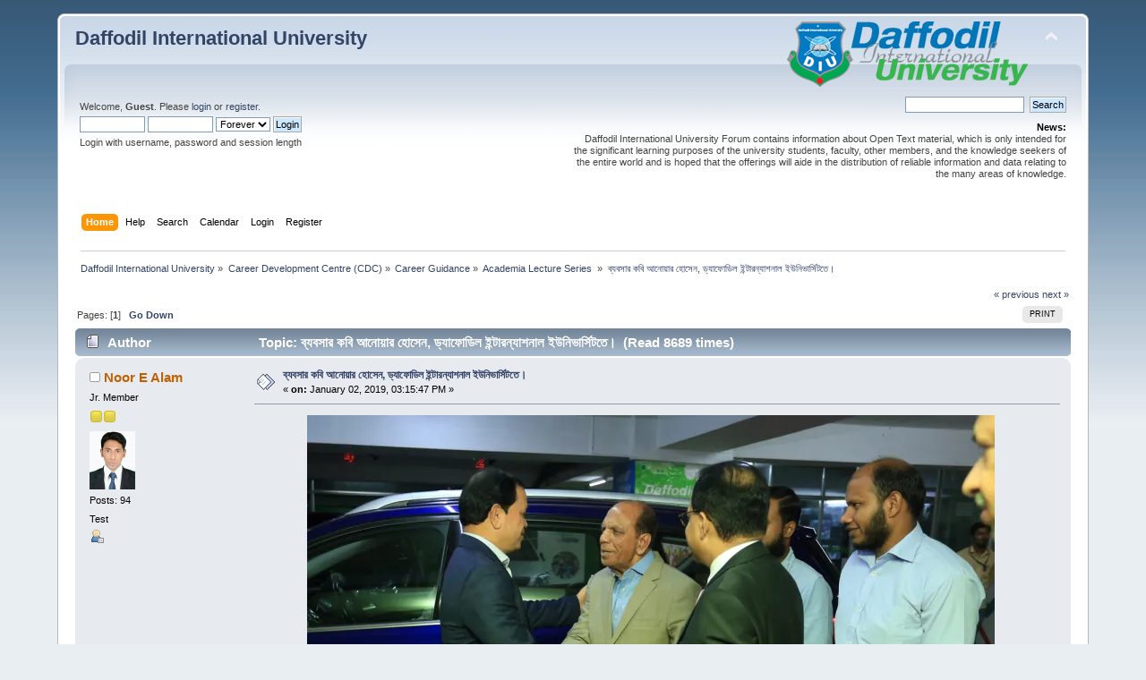

--- FILE ---
content_type: text/html; charset=UTF-8
request_url: https://forum.daffodilvarsity.edu.bd/index.php?topic=53353.0
body_size: 24791
content:
<div id="fb-root"></div><script async defer crossorigin="anonymous" src="https://connect.facebook.net/en_US/sdk.js#xfbml=1&version=v5.0&appId=1422641857990904&autoLogAppEvents=1"></script><!DOCTYPE html PUBLIC "-//W3C//DTD XHTML 1.0 Transitional//EN" "http://www.w3.org/TR/xhtml1/DTD/xhtml1-transitional.dtd">
<html xmlns="http://www.w3.org/1999/xhtml">
<head>
	<link rel="stylesheet" type="text/css" href="https://forum.daffodilvarsity.edu.bd/Themes/default/css/index.css?fin20" />
	<link rel="stylesheet" type="text/css" href="https://forum.daffodilvarsity.edu.bd/Themes/default/css/webkit.css" />
	<script type="text/javascript" src="https://forum.daffodilvarsity.edu.bd/Themes/default/scripts/script.js?fin20"></script>
	<script type="text/javascript" src="https://forum.daffodilvarsity.edu.bd/Themes/default/scripts/theme.js?fin20"></script>
	<script type="text/javascript"><!-- // --><![CDATA[
		var smf_theme_url = "https://forum.daffodilvarsity.edu.bd/Themes/default";
		var smf_default_theme_url = "https://forum.daffodilvarsity.edu.bd/Themes/default";
		var smf_images_url = "https://forum.daffodilvarsity.edu.bd/Themes/default/images";
		var smf_scripturl = "https://forum.daffodilvarsity.edu.bd/index.php?PHPSESSID=fb3f1077ac0822316a95bdca1bedc4d7&amp;";
		var smf_iso_case_folding = false;
		var smf_charset = "UTF-8";
		var ajax_notification_text = "Loading...";
		var ajax_notification_cancel_text = "Cancel";
	// ]]></script>
	<meta http-equiv="Content-Type" content="text/html; charset=UTF-8" />
	<meta name="description" content="ব্যবসার কবি আনোয়ার হোসেন, ড্যাফোডিল ইন্টারন্যাশনাল ইউনিভার্সিটতে। " />
	<title>ব্যবসার কবি আনোয়ার হোসেন, ড্যাফোডিল ইন্টারন্যাশনাল ইউনিভার্সিটতে। </title>
	<link rel="canonical" href="https://forum.daffodilvarsity.edu.bd/index.php?topic=53353.0" />
	<link rel="help" href="https://forum.daffodilvarsity.edu.bd/index.php?PHPSESSID=fb3f1077ac0822316a95bdca1bedc4d7&amp;action=help" />
	<link rel="search" href="https://forum.daffodilvarsity.edu.bd/index.php?PHPSESSID=fb3f1077ac0822316a95bdca1bedc4d7&amp;action=search" />
	<link rel="contents" href="https://forum.daffodilvarsity.edu.bd/index.php?PHPSESSID=fb3f1077ac0822316a95bdca1bedc4d7&amp;" />
	<link rel="alternate" type="application/rss+xml" title="Daffodil International University - RSS" href="https://forum.daffodilvarsity.edu.bd/index.php?PHPSESSID=fb3f1077ac0822316a95bdca1bedc4d7&amp;type=rss;action=.xml" />
	<link rel="index" href="https://forum.daffodilvarsity.edu.bd/index.php/board,1487.0.html?PHPSESSID=fb3f1077ac0822316a95bdca1bedc4d7" />
	<link rel="stylesheet" type="text/css" href="https://forum.daffodilvarsity.edu.bd/Themes/default/css/BBCode-YouTube2.css" />
		<script async src="https://www.googletagmanager.com/gtag/js?id='UA-31250289-1'"></script>
		<script>
			window.dataLayer = window.dataLayer || [];
			function gtag(){dataLayer.push(arguments);}
			gtag('js', new Date());

			gtag('config',  'UA-31250289-1');
		</script>
		<script type="text/javascript" src="https://forum.daffodilvarsity.edu.bd/Themes/default/scripts/captcha.js"></script>
	<script data-ad-client="ca-pub-6555454785296086" async src="https://pagead2.googlesyndication.com/pagead/js/adsbygoogle.js"></script>

</head>
<body>
<div id="wrapper" style="width: 90%">
	<div id="header"><div class="frame">
		<div id="top_section">
			<h1 class="forumtitle">
				<a href="https://forum.daffodilvarsity.edu.bd/index.php?PHPSESSID=fb3f1077ac0822316a95bdca1bedc4d7&amp;">Daffodil International University</a>
			</h1>
			<img id="upshrink" src="https://forum.daffodilvarsity.edu.bd/Themes/default/images/upshrink.png" alt="*" title="Shrink or expand the header." style="display: none;" />
			<img id="smflogo" src="https://forum.daffodilvarsity.edu.bd/Themes/default/images/smflogo.png" alt="Simple Machines Forum" title="Simple Machines Forum" />
		</div>
		<div id="upper_section" class="middletext">
			<div class="user">
				<script type="text/javascript" src="https://forum.daffodilvarsity.edu.bd/Themes/default/scripts/sha1.js"></script>
				<form id="guest_form" action="https://forum.daffodilvarsity.edu.bd/index.php?PHPSESSID=fb3f1077ac0822316a95bdca1bedc4d7&amp;action=login2" method="post" accept-charset="UTF-8"  onsubmit="hashLoginPassword(this, '1c0c3268690e22092751dc10d38f8e1f');">
					<div class="info">Welcome, <strong>Guest</strong>. Please <a href="https://forum.daffodilvarsity.edu.bd/index.php?PHPSESSID=fb3f1077ac0822316a95bdca1bedc4d7&amp;action=login">login</a> or <a href="https://forum.daffodilvarsity.edu.bd/index.php?PHPSESSID=fb3f1077ac0822316a95bdca1bedc4d7&amp;action=register">register</a>.</div>
					<input type="text" name="user" size="10" class="input_text" />
					<input type="password" name="passwrd" size="10" class="input_password" />
					<select name="cookielength">
						<option value="60">1 Hour</option>
						<option value="1440">1 Day</option>
						<option value="10080">1 Week</option>
						<option value="43200">1 Month</option>
						<option value="-1" selected="selected">Forever</option>
					</select>
					<input type="submit" value="Login" class="button_submit" /><br />
					<div class="info">Login with username, password and session length</div>
					<input type="hidden" name="hash_passwrd" value="" /><input type="hidden" name="b35b584b49" value="1c0c3268690e22092751dc10d38f8e1f" />
				</form>
			</div>
			<div class="news normaltext">
				<form id="search_form" action="https://forum.daffodilvarsity.edu.bd/index.php?PHPSESSID=fb3f1077ac0822316a95bdca1bedc4d7&amp;action=search2" method="post" accept-charset="UTF-8">
					<input type="text" name="search" value="" class="input_text" />&nbsp;
					<input type="submit" name="submit" value="Search" class="button_submit" />
					<input type="hidden" name="advanced" value="0" />
					<input type="hidden" name="topic" value="53353" /></form>
				<h2>News: </h2>
				<p>Daffodil International University Forum contains information about Open Text material, which is only intended for the significant learning purposes of the university students, faculty, other members, and the knowledge seekers of the entire world and is hoped that the offerings will aide in the distribution of reliable information and data relating to the many areas of knowledge.</p>
			</div>
		</div>
		<br class="clear" />
		<script type="text/javascript"><!-- // --><![CDATA[
			var oMainHeaderToggle = new smc_Toggle({
				bToggleEnabled: true,
				bCurrentlyCollapsed: false,
				aSwappableContainers: [
					'upper_section'
				],
				aSwapImages: [
					{
						sId: 'upshrink',
						srcExpanded: smf_images_url + '/upshrink.png',
						altExpanded: 'Shrink or expand the header.',
						srcCollapsed: smf_images_url + '/upshrink2.png',
						altCollapsed: 'Shrink or expand the header.'
					}
				],
				oThemeOptions: {
					bUseThemeSettings: false,
					sOptionName: 'collapse_header',
					sSessionVar: 'b35b584b49',
					sSessionId: '1c0c3268690e22092751dc10d38f8e1f'
				},
				oCookieOptions: {
					bUseCookie: true,
					sCookieName: 'upshrink'
				}
			});
		// ]]></script>
		<div id="main_menu">
			<ul class="dropmenu" id="menu_nav">
				<li id="button_home">
					<a class="active firstlevel" href="https://forum.daffodilvarsity.edu.bd/index.php?PHPSESSID=fb3f1077ac0822316a95bdca1bedc4d7&amp;">
						<span class="last firstlevel">Home</span>
					</a>
				</li>
				<li id="button_help">
					<a class="firstlevel" href="https://forum.daffodilvarsity.edu.bd/index.php?PHPSESSID=fb3f1077ac0822316a95bdca1bedc4d7&amp;action=help">
						<span class="firstlevel">Help</span>
					</a>
				</li>
				<li id="button_search">
					<a class="firstlevel" href="https://forum.daffodilvarsity.edu.bd/index.php?PHPSESSID=fb3f1077ac0822316a95bdca1bedc4d7&amp;action=search">
						<span class="firstlevel">Search</span>
					</a>
				</li>
				<li id="button_calendar">
					<a class="firstlevel" href="https://forum.daffodilvarsity.edu.bd/index.php?PHPSESSID=fb3f1077ac0822316a95bdca1bedc4d7&amp;action=calendar">
						<span class="firstlevel">Calendar</span>
					</a>
				</li>
				<li id="button_login">
					<a class="firstlevel" href="https://forum.daffodilvarsity.edu.bd/index.php?PHPSESSID=fb3f1077ac0822316a95bdca1bedc4d7&amp;action=login">
						<span class="firstlevel">Login</span>
					</a>
				</li>
				<li id="button_register">
					<a class="firstlevel" href="https://forum.daffodilvarsity.edu.bd/index.php?PHPSESSID=fb3f1077ac0822316a95bdca1bedc4d7&amp;action=register">
						<span class="last firstlevel">Register</span>
					</a>
				</li>
			</ul>
		</div>
		<br class="clear" />
	</div></div>
	<div id="content_section"><div class="frame">
		<div id="main_content_section">
	<div class="navigate_section">
		<ul>
			<li>
				<a href="https://forum.daffodilvarsity.edu.bd/index.php?PHPSESSID=fb3f1077ac0822316a95bdca1bedc4d7&amp;"><span>Daffodil International University</span></a> &#187;
			</li>
			<li>
				<a href="https://forum.daffodilvarsity.edu.bd/index.php?PHPSESSID=fb3f1077ac0822316a95bdca1bedc4d7&amp;#c15"><span>Career Development Centre (CDC)</span></a> &#187;
			</li>
			<li>
				<a href="https://forum.daffodilvarsity.edu.bd/index.php/board,1781.0.html?PHPSESSID=fb3f1077ac0822316a95bdca1bedc4d7"><span>Career Guidance</span></a> &#187;
			</li>
			<li>
				<a href="https://forum.daffodilvarsity.edu.bd/index.php/board,1487.0.html?PHPSESSID=fb3f1077ac0822316a95bdca1bedc4d7"><span>Academia Lecture Series </span></a> &#187;
			</li>
			<li class="last">
				<a href="https://forum.daffodilvarsity.edu.bd/index.php/topic,53353.0.html?PHPSESSID=fb3f1077ac0822316a95bdca1bedc4d7"><span>ব্যবসার কবি আনোয়ার হোসেন, ড্যাফোডিল ইন্টারন্যাশনাল ইউনিভার্সিটতে। </span></a>
			</li>
		</ul>
	</div>
			<a id="top"></a>
			<a id="msg136610"></a>
			<div class="pagesection">
				<div class="nextlinks"><a href="https://forum.daffodilvarsity.edu.bd/index.php/topic,53353.0/prev_next,prev.html?PHPSESSID=fb3f1077ac0822316a95bdca1bedc4d7#new">&laquo; previous</a> <a href="https://forum.daffodilvarsity.edu.bd/index.php/topic,53353.0/prev_next,next.html?PHPSESSID=fb3f1077ac0822316a95bdca1bedc4d7#new">next &raquo;</a></div>
		<div class="buttonlist floatright">
			<ul>
				<li><a class="button_strip_print" href="https://forum.daffodilvarsity.edu.bd/index.php?PHPSESSID=fb3f1077ac0822316a95bdca1bedc4d7&amp;action=printpage;topic=53353.0" rel="new_win nofollow"><span class="last">Print</span></a></li>
			</ul>
		</div>
				<div class="pagelinks floatleft">Pages: [<strong>1</strong>]   &nbsp;&nbsp;<a href="#lastPost"><strong>Go Down</strong></a></div>
			</div>
			<div id="forumposts">
				<div class="cat_bar">
					<h3 class="catbg">
						<img src="https://forum.daffodilvarsity.edu.bd/Themes/default/images/topic/normal_post.gif" align="bottom" alt="" />
						<span id="author">Author</span>
						Topic: ব্যবসার কবি আনোয়ার হোসেন, ড্যাফোডিল ইন্টারন্যাশনাল ইউনিভার্সিটতে।  &nbsp;(Read 8689 times)
					</h3>
				</div>
				<form action="https://forum.daffodilvarsity.edu.bd/index.php?PHPSESSID=fb3f1077ac0822316a95bdca1bedc4d7&amp;action=quickmod2;topic=53353.0" method="post" accept-charset="UTF-8" name="quickModForm" id="quickModForm" style="margin: 0;" onsubmit="return oQuickModify.bInEditMode ? oQuickModify.modifySave('1c0c3268690e22092751dc10d38f8e1f', 'b35b584b49') : false">
				<div class="windowbg">
					<span class="topslice"><span></span></span>
					<div class="post_wrapper">
						<div class="poster">
							<h4>
								<img src="https://forum.daffodilvarsity.edu.bd/Themes/default/images/useroff.gif" alt="Offline" />
								<a href="https://forum.daffodilvarsity.edu.bd/index.php?PHPSESSID=fb3f1077ac0822316a95bdca1bedc4d7&amp;action=profile;u=59919" title="View the profile of Noor E Alam">Noor E Alam</a>
							</h4>
							<ul class="reset smalltext" id="msg_136610_extra_info">
								<li class="postgroup">Jr. Member</li>
								<li class="stars"><img src="https://forum.daffodilvarsity.edu.bd/Themes/default/images/star.gif" alt="*" /><img src="https://forum.daffodilvarsity.edu.bd/Themes/default/images/star.gif" alt="*" /></li>
								<li class="avatar">
									<a href="https://forum.daffodilvarsity.edu.bd/index.php?PHPSESSID=fb3f1077ac0822316a95bdca1bedc4d7&amp;action=profile;u=59919">
										<img class="avatar" src="https://forum.daffodilvarsity.edu.bd/index.php?PHPSESSID=fb3f1077ac0822316a95bdca1bedc4d7&amp;action=dlattach;attach=6183;type=avatar" alt="" />
									</a>
								</li>
								<li class="postcount">Posts: 94</li>
								<li class="blurb">Test</li>
								<li class="profile">
									<ul>
										<li><a href="https://forum.daffodilvarsity.edu.bd/index.php?PHPSESSID=fb3f1077ac0822316a95bdca1bedc4d7&amp;action=profile;u=59919"><img src="https://forum.daffodilvarsity.edu.bd/Themes/default/images/icons/profile_sm.gif" alt="View Profile" title="View Profile" /></a></li>
									</ul>
								</li>
							</ul>
						</div>
						<div class="postarea">
							<div class="flow_hidden">
								<div class="keyinfo">
									<div class="messageicon">
										<img src="https://forum.daffodilvarsity.edu.bd/Themes/default/images/post/xx.gif" alt="" />
									</div>
									<h5 id="subject_136610">
										<a href="https://forum.daffodilvarsity.edu.bd/index.php/topic,53353.msg136610.html?PHPSESSID=fb3f1077ac0822316a95bdca1bedc4d7#msg136610" rel="nofollow">ব্যবসার কবি আনোয়ার হোসেন, ড্যাফোডিল ইন্টারন্যাশনাল ইউনিভার্সিটতে। </a>
									</h5>
									<div class="smalltext">&#171; <strong> on:</strong> January 02, 2019, 03:15:47 PM &#187;</div>
									<div id="msg_136610_quick_mod"></div>
								</div>
							</div>
							<div class="post">
								<div class="inner" id="msg_136610"><div align="center"><img src="https://i0.wp.com/www.the-prominent.com/wp-content/uploads/2018/02/car_reception.jpg?resize=768%2C620" alt="" class="bbc_img" /></div><br /><span style="font-size: 14pt;" class="bbc_size">ড্যাফোডিল ইন্টারন্যাশনাল ইউনিভার্সিটির প্রধান ফটকের সামনে ভীড়। এ দৃশ্য নতুন নয়। তবে কারণটা নতুন। আজ (শনিবার, ২৪ ফেব্রুয়ারি) এখানে এসেছেন দেশবরেণ্য শিল্পোদ্যোক্তা ও আনোয়ার গ্রুপ অব ইন্ডাস্ট্রিজের চেয়ারম্যান আলহাজ আনোয়ার হোসেন। তিনি যখন গাড়ি থেকে পা রাখলেন বিশ্ববিদ্যালয়ের সিঁড়িতে তখন তীব্র তেজ নিয়ে জ্বলতে থাকা ফাল্গুনের সূর্যটা হঠাৎ করেই যেন খানিকটা চুপসে গেল। কেনই বা যাবে না? যে আনোয়ার হোসেন মাত্র সাত বছর বয়সে বাবাকে হারিয়ে সংসারের হাল ধরেছেন, বাবার রেখে যাওয়া সামান্য বোতামের ব্যবসা থেকে তিল তিল করে গড়ে তুলেছেন আনোয়ার গ্রুপ অব ইন্ডাস্ট্রিজ নামের বিশাল শিল্প সাম্রাজ্য, তার উজ্জ্বল আলোর সামনে শ্রদ্ধায় মাথা নোয়াবে সূর্য—সেটাই তো স্বাভাবিক। এই বরেণ্য শিল্পোদ্যোক্তা আজ বয়সের ভারে ন্যূজ্ব। ভুগছেন স্মৃতিভ্রম বা ডিমেনসিয়া নামের বিরল রোগে। অনেক চেনা মানুষকেও চিনতে পারেন না, তবু যখন দেখলেন ঢাকা চেম্বারের সাবেক সভাপতি মাহবুবুর রহমান দাঁড়িয়ে আছেন ড্যাফোডিল বিশ্ববিদ্যালয়ের লাউঞ্জে, তাঁকে দেখামাত্র বুকের মধ্যে জড়িয়ে ধরলেন আনোয়ার হোসেন। এই সময় স্মৃতি তার সঙ্গে প্রতারণা করেনি, তিনি ঠিকই চিনতে পেরেছেন তার দীর্ঘ ব্যবসায়ী জীবনের সহচরকে, যার কাঁধে কাঁধ মিলিয়ে প্রতিষ্ঠা করেছিলেন ঢাকা চেম্বার অব কমার্স অ্যান্ড ইন্ডাস্ট্রিজ। একসঙ্গে কত কাজ করেছেন তাঁরা, একটু একটু করে গড়ে তুলেছেন ঢাকা চেম্বারকে; মাহবুবুর রহমানকে বুকে চেপে ধরে সেসব পুরনো দিনগুলোতে যেন ফিরে গেলেন তিনি। চোখ ভরে উঠল জলে। পরিবেশ ভারী হয়ে উঠল আবেগে। কী নিবিড় সম্পর্ক! কী দৃঢ় বন্ধন!<br /><br /><br /><br /></span><br /><br /><br /><div align="center"><img src="https://i1.wp.com/www.the-prominent.com/wp-content/uploads/2018/02/mahbubur-rahman-2.jpg?w=754" alt="" class="bbc_img" /></div><br /><span style="font-size: 14pt;" class="bbc_size">এমন হাজারো মানুষের সঙ্গে আনোয়ার হোসেনের ছিল নিবিড় সম্পর্ক। কী রিকশাওয়ালা, কি বাড়ির দারোয়ান, কি কারখানার শ্রমিক, ‍কি ব্যাংক ম্যানেজার, কি উচ্চপদস্থ সরকারি আমলা—সবার সঙ্গে ছিল তাঁর হৃার্দিক সম্পর্ক। এই সম্পর্কই তাকে ব্যবসায়ী হিসেবে করেছে সফল।তাঁর সাফল্যের গল্প শুনতেই সেদিন ড্যাফোডিল ইন্টারন্যাশনাল ইউনিভার্সিটি আয়োজন করেছিল ভিন্ন আমেজের এক অনুষ্ঠানের। ডিআইইউ ইন্ডাস্ট্রি একাডেমিয়া লেকচার সিরিজ নামের ওই অনুষ্ঠানটি মূলত তরুণ শিক্ষার্থীদেরকে উদ্যোক্তা হওয়ায় উৎসাহী করতে সফল উদ্যোক্তার একক বক্তৃতার। ড্যাফোডিল বিশ্ববিদ্যালয় দেশের ব্যবসাক্ষেত্রের প্রথিতযথা ব্যবসায়ীদের জীবন, উদ্যোক্তা হওয়ার গল্প ও সংগ্রামের ইতিহাস শিক্ষার্থীদের শোনাতে এ ধরনের আয়োজন গত দুই বছর ধরে করে আসছে। সেদিন গল্প শোনার ১২তম আসর বসেছিল বিশ্ববিদ্যালয়ের ৭১ </span>মিলনায়তনে।<br /><br /><div align="center"><img src="https://i0.wp.com/www.the-prominent.com/wp-content/uploads/2018/02/hand-with-auditorium.jpg?resize=1024%2C768" alt="" class="bbc_img" /></div></div>
							</div>
						</div>
						<div class="moderatorbar">
							<div class="smalltext modified" id="modified_136610">
							</div>
							<div class="smalltext reportlinks"><div class="fb-share-button" data-href="https://forum.daffodilvarsity.edu.bd/index.php?PHPSESSID=fb3f1077ac0822316a95bdca1bedc4d7&amp;/topic=53353" data-layout="button_count" data-size="small"><a target="_blank" href="https://www.facebook.com/sharer/sharer.php?u=https%3A%2F%2Fdevelopers.facebook.com%2Fdocs%2Fplugins%2F&amp;src=sdkpreparse" class="fb-xfbml-parse-ignore">Share</a></div>
								<img src="https://forum.daffodilvarsity.edu.bd/Themes/default/images/ip.gif" alt="" />
								Logged
							</div>
							<div class="signature" id="msg_136610_signature">Noor E Alam<br />Assistant Officer (Legal &amp; Estate)&nbsp; <br />Daffodil International University (DIU)<br />email- le@daffodilvarsity.edu.bd</div>
						</div>
					</div>
					<span class="botslice"><span></span></span>
				</div>
				<hr class="post_separator" />
				<a id="msg136611"></a>
				<div class="windowbg2">
					<span class="topslice"><span></span></span>
					<div class="post_wrapper">
						<div class="poster">
							<h4>
								<img src="https://forum.daffodilvarsity.edu.bd/Themes/default/images/useroff.gif" alt="Offline" />
								<a href="https://forum.daffodilvarsity.edu.bd/index.php?PHPSESSID=fb3f1077ac0822316a95bdca1bedc4d7&amp;action=profile;u=59919" title="View the profile of Noor E Alam">Noor E Alam</a>
							</h4>
							<ul class="reset smalltext" id="msg_136611_extra_info">
								<li class="postgroup">Jr. Member</li>
								<li class="stars"><img src="https://forum.daffodilvarsity.edu.bd/Themes/default/images/star.gif" alt="*" /><img src="https://forum.daffodilvarsity.edu.bd/Themes/default/images/star.gif" alt="*" /></li>
								<li class="avatar">
									<a href="https://forum.daffodilvarsity.edu.bd/index.php?PHPSESSID=fb3f1077ac0822316a95bdca1bedc4d7&amp;action=profile;u=59919">
										<img class="avatar" src="https://forum.daffodilvarsity.edu.bd/index.php?PHPSESSID=fb3f1077ac0822316a95bdca1bedc4d7&amp;action=dlattach;attach=6183;type=avatar" alt="" />
									</a>
								</li>
								<li class="postcount">Posts: 94</li>
								<li class="blurb">Test</li>
								<li class="profile">
									<ul>
										<li><a href="https://forum.daffodilvarsity.edu.bd/index.php?PHPSESSID=fb3f1077ac0822316a95bdca1bedc4d7&amp;action=profile;u=59919"><img src="https://forum.daffodilvarsity.edu.bd/Themes/default/images/icons/profile_sm.gif" alt="View Profile" title="View Profile" /></a></li>
									</ul>
								</li>
							</ul>
						</div>
						<div class="postarea">
							<div class="flow_hidden">
								<div class="keyinfo">
									<div class="messageicon">
										<img src="https://forum.daffodilvarsity.edu.bd/Themes/default/images/post/xx.gif" alt="" />
									</div>
									<h5 id="subject_136611">
										<a href="https://forum.daffodilvarsity.edu.bd/index.php/topic,53353.msg136611.html?PHPSESSID=fb3f1077ac0822316a95bdca1bedc4d7#msg136611" rel="nofollow">ব্যবসার কবিকে শ্রদ্ধা</a>
									</h5>
									<div class="smalltext">&#171; <strong>Reply #1 on:</strong> January 02, 2019, 03:21:43 PM &#187;</div>
									<div id="msg_136611_quick_mod"></div>
								</div>
							</div>
							<div class="post">
								<div class="inner" id="msg_136611"><strong><span style="font-size: 18pt;" class="bbc_size">আনোয়ার হোসেনকে ফুল দিয়ে শুভেচ্ছা জানাচ্ছেন ড. মো. সবুর খান</span></strong><br /><br /><div align="center"><img src="https://i0.wp.com/www.the-prominent.com/wp-content/uploads/2018/02/flower_sabur-khan.jpg?resize=768%2C585" alt="" class="bbc_img" /></div><br /><strong><span style="font-size: 18pt;" class="bbc_size">আলহাজ আনোয়ার হোসেনকে ফুল দিয়ে শুভেচ্ছা জানাচ্ছেন ড্যাফোডিল ইন্টারন্যাশনাল ইউনিভার্সিটির উপাচার্য অধ্যাপক ড. ইউসুফ এম ইসলাম।</span></strong><br /><br /><div align="center"><img src="https://i2.wp.com/www.the-prominent.com/wp-content/uploads/2018/02/vc-sir.jpg?resize=768%2C496" alt="" class="bbc_img" /></div><br /><span style="font-size: 14pt;" class="bbc_size">সকাল ৯টা থেকেই মিলনায়তন ভর্তি কানায় কানায়। অনুষ্ঠান শুরু হওয়ার কথা দশটায়। কিন্তু শিক্ষার্থীদের যেন তর সইছিল না এই পথিকৃৎ ব্যবসায়ীকে এক নজর দেখার, তাঁর বাধা পেরোনোর গল্প শোনার। তাই আগে থেকেই জায়গা দখল করে বসে আছেন তারা।অবশেষে ব্যবসার কবি আনোয়ার হোসেন, যিনি ব্যবসাকে করেছেন কবিতার মতো প্রাঞ্জল ও সুন্দর, তিনি যথাসময়ে এলেন মিলনায়তনে, অশক্ত কিন্তু দৃঢ় পায়ে উঠলেন মঞ্চে, বসলেন নির্ধারিত আসনে। তাঁর শ্রদ্ধায় উদ্ভাসিত হলো পুরো মিলনায়তন, শত শত শিক্ষার্থী, শিক্ষক, সাংবাদিক ও ব্যবসা জগতের প্রতিনিধিরা নিজের আসন ছেড়ে উঠে দাঁড়ালেন। অতঃপর তাঁকে ফুল দিয়ে শ্রদ্ধা জানালেন ডিসিসিআই-এর সাবেক সভাপতি মাহবুবুর রহমান, অ্যামচ্যামের সাবেক সভাপতি আফতাব-উল ইসলাম, এম এ মোমেন, আসিফ ইব্রাহিম, এমএইচ রহমান, ডিসিসিআই-এর সাবেক সহ সভাপতি হোসেন এ শিকদার, আবসার করিম, হুমায়ূন রশিদ, আবু হোরায়রা, শহিদুল ইসলাম, আলাউদ্দিন মালিক, আনোয়ার গ্রপের প্রধান নির্বাহী হোসেন আখতার ও উর্ধ্বতন কর্মকর্তাবৃন্দ, ড্যাফোডিল ইন্টারন্যাশনাল ইউনিভার্সিটর ট্রাস্টি বোর্ডের চেয়ারম্যান ড. মো. সবুর খান, বিশ্ববিদ্যালয়ের উপাচার্য অধ্যাপক ড. ইউসুফ মাহবুবুল ইসলাম, উপ উপাচার্য অধ্যাপক ড. এস এম মাহবুব ‍উল হক মজুমদার, কোষাধ্যক্ষ হামিদুল হক খান, রেজিস্ট্রার অধ্যাপক ড. প্রকৌশলী এ কে এম ফজলুল হক, বিভিন্ন বিভাগের ডিন, বিভাগীয় প্রধান, শিক্ষকবৃন্দ, ড্যাফোডিল পরিবারের প্রধান নির্বাহী মোহাম্মদ নূরুজ্জামান, প্রধান পরিচালন কর্মকর্তা মোহাম্মদ ইমরান হোসেন প্রমুখ। অনুষ্ঠানটি সঞ্চালনা করেন ড্যাফোডিল বিশ্ববিদ্যালয়ের স্টুডেন্টস অ্যাফেয়ার্সের পরিচালক সৈয়দ মিজানুর রহমান রাজু। </span></div>
							</div>
						</div>
						<div class="moderatorbar">
							<div class="smalltext modified" id="modified_136611">
							</div>
							<div class="smalltext reportlinks">
								<img src="https://forum.daffodilvarsity.edu.bd/Themes/default/images/ip.gif" alt="" />
								Logged
							</div>
							<div class="signature" id="msg_136611_signature">Noor E Alam<br />Assistant Officer (Legal &amp; Estate)&nbsp; <br />Daffodil International University (DIU)<br />email- le@daffodilvarsity.edu.bd</div>
						</div>
					</div>
					<span class="botslice"><span></span></span>
				</div>
				<hr class="post_separator" />
				<a id="msg136612"></a>
				<div class="windowbg">
					<span class="topslice"><span></span></span>
					<div class="post_wrapper">
						<div class="poster">
							<h4>
								<img src="https://forum.daffodilvarsity.edu.bd/Themes/default/images/useroff.gif" alt="Offline" />
								<a href="https://forum.daffodilvarsity.edu.bd/index.php?PHPSESSID=fb3f1077ac0822316a95bdca1bedc4d7&amp;action=profile;u=59919" title="View the profile of Noor E Alam">Noor E Alam</a>
							</h4>
							<ul class="reset smalltext" id="msg_136612_extra_info">
								<li class="postgroup">Jr. Member</li>
								<li class="stars"><img src="https://forum.daffodilvarsity.edu.bd/Themes/default/images/star.gif" alt="*" /><img src="https://forum.daffodilvarsity.edu.bd/Themes/default/images/star.gif" alt="*" /></li>
								<li class="avatar">
									<a href="https://forum.daffodilvarsity.edu.bd/index.php?PHPSESSID=fb3f1077ac0822316a95bdca1bedc4d7&amp;action=profile;u=59919">
										<img class="avatar" src="https://forum.daffodilvarsity.edu.bd/index.php?PHPSESSID=fb3f1077ac0822316a95bdca1bedc4d7&amp;action=dlattach;attach=6183;type=avatar" alt="" />
									</a>
								</li>
								<li class="postcount">Posts: 94</li>
								<li class="blurb">Test</li>
								<li class="profile">
									<ul>
										<li><a href="https://forum.daffodilvarsity.edu.bd/index.php?PHPSESSID=fb3f1077ac0822316a95bdca1bedc4d7&amp;action=profile;u=59919"><img src="https://forum.daffodilvarsity.edu.bd/Themes/default/images/icons/profile_sm.gif" alt="View Profile" title="View Profile" /></a></li>
									</ul>
								</li>
							</ul>
						</div>
						<div class="postarea">
							<div class="flow_hidden">
								<div class="keyinfo">
									<div class="messageicon">
										<img src="https://forum.daffodilvarsity.edu.bd/Themes/default/images/post/xx.gif" alt="" />
									</div>
									<h5 id="subject_136612">
										<a href="https://forum.daffodilvarsity.edu.bd/index.php/topic,53353.msg136612.html?PHPSESSID=fb3f1077ac0822316a95bdca1bedc4d7#msg136612" rel="nofollow">প্রামান্যচিত্রে-জীবনী পাঠে আনোয়ার হোসেন সমগ্র</a>
									</h5>
									<div class="smalltext">&#171; <strong>Reply #2 on:</strong> January 02, 2019, 03:41:37 PM &#187;</div>
									<div id="msg_136612_quick_mod"></div>
								</div>
							</div>
							<div class="post">
								<div class="inner" id="msg_136612"><span style="font-size: 14pt;" class="bbc_size"><span style="font-size: 12pt;" class="bbc_size">আলহাজ আনোয়ার হোসেনকে নিয়ে নির্মিত দুটি প্রামান্যচিত্র প্রদর্শিত হয় এ সময়। একটি নির্মাণ করেছেন ড্যাফোডিল বিশ্ববিদ্যালয়ের শিক্ষার্থীরা, অপরটি আনোয়ার গ্রুপ। এরপর আনোয়ার হোসেনের সংক্ষিপ্ত জীবনী পাঠ করে শোনান ক্যারিয়ার ডেভলপমেন্ট সেন্টারের পরিচালক আবু তাহের খান। দুটি প্রামাণ্যচিত্র আর জীবনী পাঠের মাধ্যমেই মূলত উঠে আসে তাঁর সমগ্র জীবন।</span></span><br /><div align="center"><img src="https://i1.wp.com/www.the-prominent.com/wp-content/uploads/2018/02/Taher-sir.jpg?resize=768%2C402" alt="" class="bbc_img" /></div><br /><span style="font-size: 14pt;" class="bbc_size">আবু তাহের খান বলেন, চীনারা সাধারণভাবে ক্রুন্দনরত শিশুর কান্না থামাবার চেষ্টা করেন না, কাঁদতে কাঁদতে এক সময় এমনিতেই সে থেমে যায়। চীনাদের ধারণা, এভাবেই একটি শিশু অতি ছোট্ট বয়সে প্রতিকূলতাকে মোকাবেলা করে জগৎসংসারে টিকে থাকবার সামর্থ অর্জন করে। চীনারা যা গভীর জাতিগত চিন্তাভাবনা থেকে করেন, আনোয়ার হোসেন সেটিই করেছিলেন ব্যক্তিগত প্রত্যয়, সাহস ও দৃঢ়তা থেকে। বস্তুতঃ প্রতিকূলতার বিরুদ্ধে সংগ্রামের মধ্য দিয়ে গড়ে ওঠা যে জীবন—সেটিই আনোয়ার হোসেন, সেটিই তাঁর পথ ও পাথেয়। কে জানে, ও রকম বৈরিতার মধ্যে জীবন শুরু না করলে এ সংগ্রামী আনোয়ার হোসেনকে হয়তো আমরা পেতামই না।</span><br /><br /><span style="font-size: 14pt;" class="bbc_size">আনোয়ার হোসেনের দার্শনিক দিকটিও উঠে আসে এই জীবনী পাঠে। সেখানে বলা হয়, আনোয়ার হোসেনকে কোন অভিধায় অভিষিক্ত করলে সবচেয়ে যথার্থ হবে—এমন প্রশ্নের জবাবে অনেকেই হয়তো বলবেন যে, তিনি আসলে একজন সফল উদ্যোক্তা, সংগঠক, নেতা ও সমাজকর্মী। কিন্তু পাশাপাশি তিনি একজন দার্শনিকও কি ছিলেন না? তিনি একাধিক জায়গায় বলেছেন, কোনো মানুষই সম্ভাবনাহীন নয়; প্রয়োজন শুধু তার সম্ভাবনার আত্ম-উদ্বোধন। সক্রেটিসওতো সে কথাই বলেছেন—নো দাইসেলফ! সুতরাং আনোয়ার হোসেনের বক্তব্য ও দৃষ্টিভঙ্গিকে ব্যবসা ও অর্থনীতির দার্শনিক চিন্তার শ্রেণিভূক্ত করা যায় না কি?</span><br /><br /><span style="font-size: 14pt;" class="bbc_size">যে জীবন দোয়েলের ফড়িংয়ের তার সঙ্গে শৈশবে দেখা ছিল না আনোয়ার হোসেনের। ১৯৩৪ সালে জন্ম নেয়া আনোয়ার হোসেন মাত্র সাত বছর বয়সে বাবাকে হারান। লেখাপড়া করবেন কি? সংসারই তো চলে না! হাল ধরতে হলো সংসারের। বাবা রহিম বকসের ছিল মহিষের শিং থেকে তৈরি বোতামের ব্যবসা। এ ব্যবসাই চালিয়ে যেতে পারতেন আনোয়ার হোসেন, কিন্তু উদ্ভাবনের ঘুনপোকা যাঁকে কুড়ে কুড়ে খায় তিনি কেন এক জায়গায় থেমে থাকবেন? তাই ১৯৫৩ সালে মাত্র ৪৮০ টাকা সম্বল করে খুঁজতে আরম্ভ করলেন ব্যবসায়ের নতুন নতুন পথ। তখন তাঁর বয়স মাত্র পনের। বোতাম ফেলে যুক্ত হলেন বস্ত্র বিপণনে। ঢাকার চকবাজারে মাত্র ৯৬ বর্গফুটের একটি জায়গায় ‘আনোয়ার ক্লথ স্টোর’ প্রতিষ্ঠা করেন। তারপর ১৯৬৮ সালে শুরু করলেন বস্ত্র উৎপাদন। উদ্যোগের নাম দিলেন ‘আনোয়ার সিল্ক মিলস’। তখন ‘মালা শাড়ি না দিলে বিয়া করমু না’ এমন একটি জিঙ্গেল শোনা যেত বাংলাদেশ টেলিভিশনে। এই মালা শাড়ি উৎপাদন করে রাতারাতি বিখ্যাত হয়ে ওঠেন আনোয়ার হোসেন। বিয়ের শাড়ির সঙ্গে জড়িয়ে যায় তাঁর নাম।</span><br /><br /><div align="center"><img src="https://i0.wp.com/www.the-prominent.com/wp-content/uploads/2018/02/Bibi-Amena.jpg?resize=768%2C392" alt="" class="bbc_img" /></div><br /><span style="font-size: 14pt;" class="bbc_size">ভাবার কারণ নেই এখানেই থেমে গেলেন তিনি—বরং আরও নতুন নতুন ব্যবসার পথ আবিষ্কার করে ক্রমশ নিজেকে ছাড়িয়ে যেতে থাকলেন, আর একে একে গড়ে তুললেন একুশটি প্রতিষ্ঠান। সেসব প্রতিষ্ঠানে এখন ৩৬টির বেশি পণ্য উৎপাদিত হয়। তিনি দেশের বেসরকারি ব্যাংকের প্রথম উদ্যোক্তাদের একজন। তার হাত ধরেই যাত্রা শুরু করে বেসরকারি সিটি ব্যাংক। তিনি বাংলাদেশে বেসরকারি উদ্যোগে ইনস্যুরেন্স ও মোবাইল টেলিকম ব্যবসার পথিকৃৎদের একজন। ঢাকা চেম্বারের প্রতিষ্ঠাতাদেরও একজন তিনি। তিনি ব্যবসার পাশাপাশি গড়ে তুলেছেন আলহাজ আনোয়ার হোসেন ফাউন্ডেশন, এনএইচএন ডায়াবেটিক সেন্টারসহ বিভিন্ন সমাজকল্যাণমূলক প্রতিষ্ঠান। দেশের গণ্ডি পেরিয়ে আনোয়ার গ্রুপ শাখা বিস্তার করেছে যুক্তরাষ্ট্র, যুক্তরাজ্য, অস্ট্রেলিয়া, জার্মানি, ইতালি, দুবাই, কঙ্গো, ইথিওপিয়া, ইন্দোনেশিয়া, কেনিয়া, লাইবেরিয়া, মিয়ানমার, মোজাম্বিক, নাইজেরিয়া, ওমান, সিঙ্গাপুর, শ্রীলংকা, ভারতসহ বিশ্বের বিভিন্ন দেশে। ব্যবসার পাশাপাশি তিনি ছিলেন একজন সফল রাজনীতিক। ১৯৮৮-৯০ সালে ঢাকা-৮ আসন থেকে তিনি সংসদ সদস্য নির্বাচিত হোন। আনোয়ার হোসেন বিশ্বাস করতেন, বাংলাদেশ খুব দ্রুতই শিল্পভিত্তিক দেশে পরিণত হবে। এ জন্য তিনি শিল্পায়নে প্রচুর বিনিয়োগ করেছেন।</span><br /><br /><span style="font-size: 14pt;" class="bbc_size">শিল্পায়নের জন্য ২০১১ সালে পেয়েছেন বাংলাদেশ বিজনেস অ্যাওয়ার্ড (ডিএইচএল-দ্য ডেইলি স্টার) ও মওলানা ভাসানী জাতীয় পুরস্কারসহ অসংখ্য পুরস্কার। একজন সুযোগ্য পিতাও তিনি। নিজে প্রাতিষ্ঠানিক শিক্ষা গ্রহণ করতে না পারলেও সন্তানদের করেছেন সুশিক্ষিত। তাঁর অত্যন্ত প্রিয় একটি উক্তি হচ্ছে—‘অসত্যের কাছে নত নাহি করি শীর/ভয়ে কাঁপে কাপুরুষ, লড়ে যায় বীর।’ আনোয়ার হোসেনের সমগ্র জীবন অধ্যয়ন করলে দেখা যায়, তিনি সারা জীবন বীরের মতোই লড়াই করেছেন।</span><br /><br /><span style="font-size: 14pt;" class="bbc_size">ভিডিও ডকুমেন্টারিতে দেখা গেল, তাঁর স্ত্রী মোছাম্মাৎ বিবি আমেনা বলছেন, ‘আনোয়ার হোসেন ছিলেন অসম্ভব কর্মঠ একজন মানুষ। হঠাৎ মাঝরাতে ঘুম থেকে উঠে বলতেন, চলো তো, ফ্যাক্টরিটা একটু দেখে আসি। কোনো সমস্যা হলো কি না। তখন তার সাথে আনোয়ার সিল্ক মিলের কারখানায় চলে যেতাম।’<br /><br /></span><br /><br /><span style="font-size: 14pt;" class="bbc_size">ব্যবসার শুরুর দিকের স্মৃতিচারণা করতে গিয়ে আবেগাপ্লুত হয়ে পড়েন বিবি আমেনা। অশ্রুসজল চোখে বলেন, একবার বাড়িতে অনেক শাড়ি আনলেন। আমি কি মনে করে একটা শাড়ির নিচে পাড়ের সঙ্গে ঝালর লাগিয়ে দিলাম। তিনি দেখে খুব পছন্দ করলেন। বললেন, এভাবে সব শাড়িতে করো। আমি তখন মহল্লার মহিলাদেরকে নিয়ে এই কাজ করতে লাগলাম। তিনি আমাদেরকে চার আনা করে পারিশ্রমিক দিতেন।<br /><br />ডকুমেন্টারিতে বাবাকে নিয়ে স্মৃতিচারণ করেছেন মেয়ে সেলিনা তারেক। তিনি বলেন, আব্বা সব সময় বলতেন, ভয় পাওয়ার কিছু নেই। সব কাজ করতে হবে। কোনো কাজকে ছোট মনে করা ঠিক না। সাহস নিয়ে, প্রত্যয় নিয়ে কাজ করতে হবে। প্রতিটি মুহূর্তকে কাজে লাগাতে হবে। বাবার স্বপ্নের কথা বলতে গিয়ে তিনি বলেন, ‘আব্বার ইচ্ছা ছিল তার সন্তানরা যেন সাফল্যের দিক থেকে তাকেও ছাড়িয়ে যায়। আমরা ভাই-বোনরা আব্বার এই স্বপ্ন পূরণ করতে কঠোর পরিশ্রম করে যাচ্ছি।’</span><br /><br /><div align="center"><img src="https://i2.wp.com/www.the-prominent.com/wp-content/uploads/2018/02/salena-tareq.jpg?resize=768%2C387" alt="" class="bbc_img" /></div></div>
							</div>
						</div>
						<div class="moderatorbar">
							<div class="smalltext modified" id="modified_136612">
							</div>
							<div class="smalltext reportlinks">
								<img src="https://forum.daffodilvarsity.edu.bd/Themes/default/images/ip.gif" alt="" />
								Logged
							</div>
							<div class="signature" id="msg_136612_signature">Noor E Alam<br />Assistant Officer (Legal &amp; Estate)&nbsp; <br />Daffodil International University (DIU)<br />email- le@daffodilvarsity.edu.bd</div>
						</div>
					</div>
					<span class="botslice"><span></span></span>
				</div>
				<hr class="post_separator" />
				<a id="msg136613"></a>
				<div class="windowbg2">
					<span class="topslice"><span></span></span>
					<div class="post_wrapper">
						<div class="poster">
							<h4>
								<img src="https://forum.daffodilvarsity.edu.bd/Themes/default/images/useroff.gif" alt="Offline" />
								<a href="https://forum.daffodilvarsity.edu.bd/index.php?PHPSESSID=fb3f1077ac0822316a95bdca1bedc4d7&amp;action=profile;u=59919" title="View the profile of Noor E Alam">Noor E Alam</a>
							</h4>
							<ul class="reset smalltext" id="msg_136613_extra_info">
								<li class="postgroup">Jr. Member</li>
								<li class="stars"><img src="https://forum.daffodilvarsity.edu.bd/Themes/default/images/star.gif" alt="*" /><img src="https://forum.daffodilvarsity.edu.bd/Themes/default/images/star.gif" alt="*" /></li>
								<li class="avatar">
									<a href="https://forum.daffodilvarsity.edu.bd/index.php?PHPSESSID=fb3f1077ac0822316a95bdca1bedc4d7&amp;action=profile;u=59919">
										<img class="avatar" src="https://forum.daffodilvarsity.edu.bd/index.php?PHPSESSID=fb3f1077ac0822316a95bdca1bedc4d7&amp;action=dlattach;attach=6183;type=avatar" alt="" />
									</a>
								</li>
								<li class="postcount">Posts: 94</li>
								<li class="blurb">Test</li>
								<li class="profile">
									<ul>
										<li><a href="https://forum.daffodilvarsity.edu.bd/index.php?PHPSESSID=fb3f1077ac0822316a95bdca1bedc4d7&amp;action=profile;u=59919"><img src="https://forum.daffodilvarsity.edu.bd/Themes/default/images/icons/profile_sm.gif" alt="View Profile" title="View Profile" /></a></li>
									</ul>
								</li>
							</ul>
						</div>
						<div class="postarea">
							<div class="flow_hidden">
								<div class="keyinfo">
									<div class="messageicon">
										<img src="https://forum.daffodilvarsity.edu.bd/Themes/default/images/post/xx.gif" alt="" />
									</div>
									<h5 id="subject_136613">
										<a href="https://forum.daffodilvarsity.edu.bd/index.php/topic,53353.msg136613.html?PHPSESSID=fb3f1077ac0822316a95bdca1bedc4d7#msg136613" rel="nofollow">তিন ছেলে শোনালেন বাবার গল্প</a>
									</h5>
									<div class="smalltext">&#171; <strong>Reply #3 on:</strong> January 02, 2019, 03:53:41 PM &#187;</div>
									<div id="msg_136613_quick_mod"></div>
								</div>
							</div>
							<div class="post">
								<div class="inner" id="msg_136613"><span style="font-size: 14pt;" class="bbc_size">সুশিক্ষিত সন্তানরা, স্ত্রী ও পরিবারের সদস্যরা উপস্থিত ছিলেন সেদিনের অনুষ্ঠানে। বিরাশি বছর বয়সী এ কিংবদন্তী যেহেতু অসুস্থতাজনিত কারণে কথা বলতে পারছিলেন না, তাই তাঁর সুযোগ্য সন্তানরা শোনালেন বাবার কিংবদন্তী হয়ে ওঠার গল্প।<br /><br />‘একজন মানুষ কতোটা উদার হলে একটা ব্যবসা প্রতিষ্ঠানকে পরিবারে রূপান্তরিত করা যায়, সেটা বাবাকে না দেখলে জানতাম না।’ এভাবেই কথা শুরু করেন জ্যেষ্ঠ পুত্র মানোয়ার হোসেন। তিনি বলেন, ‘বাবার ব্যবসাজীবনের সফলতা ও নৈতিকতার কথা আপনারা অনেকেই জানেন। আমি শুধু বলতে চাই ব্যক্তি আনোয়ার হোসেনের কথা। বাবা বলতেন, আনোয়ার গ্রুপে নিম্নস্তরে যারা কাজ করছে তাদের ছেলে-মেয়েরা যেন পিতার মতো শ্রমিক হয়ে ফিরে না আসে। তাদের অবশ্যই উচ্চশিক্ষায় শিক্ষিত হয়ে উচ্চপদস্থ কর্মকর্তা হতে হবে। এ জন্য তিনি তাদেরকে সব ধরনের সহযোগিতা করতেন। আনোয়ার গ্রুপের প্রতিটি মানুষকে তিনি পরিবারের সদস্য মনে করতেন বলেই এমন ভাবনা ভাবতে পারতেন।’ শিক্ষার প্রতি প্রচণ্ড অনুরাগী ছিলেন আনোয়ার হোসেন। তিনি সারা দেশে ৩৯৭টি প্রাথমিক বিদ্যালয়ে সহযোগিতা করেন। এখনো আনোয়ার গ্রুপের পক্ষ থেকে সেই সহযোগিতা অব্যাহত রয়েছে বলে জানান মনোয়ার হোসেন।<br /><br />বাবা সম্পর্কে আরও অজানা কথা জানান মনোয়ার হোসেন। আবেগে রুদ্ধ হয়ে আসা কণ্ঠে তিনি বলেন, এক সময়ের অসম্ভব কর্মচঞ্চল মানুষ আজ অসুস্থতার কারণে বসে আছেন। তাঁকে বসিয়ে রেখে তাঁর সামনে তাঁর সম্পর্কে কথা বলা একইসঙ্গে কষ্টের এবং গৌরবের। তাঁর মতো একজন সৎ, নির্লোভ, পরিশ্রমী বাবার সন্তান হিসেবে আমি গর্বিত। অন্য সবার চেয়ে আনোয়ার হোসেন কেন ব্যতিক্রম, সেই কথা বলি। তিনি সবার কাছ থেকে শেখার চেষ্টা করতেন। বড় বড় ব্যবসায়ীদের অনুসরণ করতেন। একবার খুঁজে খুঁজে বের করলেন, বোম্বে জুট মিলের মালিক কোন ফ্লাইটে কোথায় যান। তিনিও সেই ফ্লাইটের টিকিট কেটে তার পাশে বসলেন। তারপর পুরো যাত্রাপথে ব্যবসার নানা খুঁটিনাটি বিষয় জেনে নিলেন।</span><br /><br /><div align="center"><img src="https://i0.wp.com/www.the-prominent.com/wp-content/uploads/2018/02/monowar-hossain.jpg?resize=768%2C432" alt="" class="bbc_img" /></div><br /><span style="font-size: 14pt;" class="bbc_size">আনোয়ার হোসেন ছিলেন অসম্ভব সময়ানুবর্তী। জীবনে কোনোদিন ৯টা পাঁচ মিনিটে অফিসে যাননি। নয়টা মানে নয়টা। আর তিনি ছিলেন প্রতিজ্ঞা পালনকারী। যখন যাকে যে কথা দিয়েছেন, সেই কথা রেখেছেন। কখনো কথার খেলাপ করেননি।’ বলছিলেন বড় ছেলে মনোয়ার হোসেন।<br /><br />তিনি আরো বলেন, অনেকেই জিজ্ঞেস করেন, বাবার ক্যাপিটাল কী ছিল? আমি বলি, বাবার সবচেয়ে বড় ক্যাপিটাল ছিল তার মায়ের দোয়া। তিনি তার মাকে অসম্ভব শ্রদ্ধা করতেন। তারপর সততা ও উদারতা ছিল তাঁর শক্তি।<br /><br />এবার বাবার অসুস্থতা নিয়ে একটু বলি। বাবার ডিমেনসিয়া। এই রোগ হলে মানুষের বোধশক্তি ক্রমশ লোপ পায়। চিকিৎসাবিজ্ঞানীরা বলছেন, ২০২২ সালের মধ্যে ৭৫ বছর বয়সী পৃথিবীর ৭০ শতাংশ মানুষ এই রোগে আক্রান্ত হবেন। দুর্ভাগ্যজনক বিষয় হচ্ছে এই রোগের সম্পূর্ণ নিরাময়যোগ্য কোনো ওষুধ এখনো আবিষ্কৃত হয়নি। যাইহোক, আমরা বিষয়টাকে মেনে নিয়েছি। আমরা মনে করি, সৃষ্টিকর্তা বাবাকে এই রোগ দিয়েছেন যাতে আমরা দেশের মানুষকে এই রোগ সম্পর্কে সচেতন করতে পারি। আপনারা দোয়া রাখবেন। আমরা যেন এই রোগ সম্পর্কে সচেতনতা বাড়াতে পারি। কেউ যেন ডিমেনসিয়া রোগে আক্রান্ত হওয়ার আগেই তা রুখে দিতে পারি।</span><br /><br /><div align="center"><img src="https://i1.wp.com/www.the-prominent.com/wp-content/uploads/2018/02/hossain-mehmud.jpg?resize=768%2C390" alt="" class="bbc_img" /></div><br /><br /><span style="font-size: 14pt;" class="bbc_size">বাবা সম্পর্কে কথা বলে শেষ করা সম্ভব নয়। বাংলাদেশে আনোয়ার হোসেন একটি কমন নাম। এই দেশে লাখ লাখ আনোয়ার হোসেন আছেন। কিন্তু আনোয়ার গ্রুপের আনোয়ার হোসেন একজনই। তিনি মানুষের মাঝে থাকতে পছন্দ করতেন, মানুষের উন্নতি দেখতে পছনন্দ করতেন।<br /><br />দ্বিতীয় পুত্র হোসেন মেহমুদ শোনান বাবার এক উপদেশের কথা। ‘আমি পড়াশোনা শেষ করার পর বাবা আমাকে আনোয়ার টেক্সটাইল দেখাশোনার দায়িত্ব অর্পণ করেন। তখন তিনি বলেছিলেন, মানুষের জীবনে শিক্ষার কোনো শেষ নেই। জীবনের শেষ দিন পর্যন্ত শিখতে হবে।’বাবার সেই উপদেশ তিনি এখনো মেনে চলেন বলে জানান হোসেন মেহমুদ। তিনি বলেন, ‘আমার পেশাজীবন শুরু হয়েছে নিজের প্রতিষ্ঠানে বিক্রয়কর্মী হিসেবে। কারণ বাবা চাইতেন, আমরা যেন তৃণমূল থেকে ব্যবসা শিখে প্রতিষ্ঠানের দায়িত্ব নেই।’ এভাবেই একজন আনোয়ার হোসেন প্রাতিষ্ঠানিক শিক্ষার পাশাপাশি সন্তানদের দিয়েছেন প্রায়োগিক শিক্ষা।</span><br /><br /><span style="font-size: 14pt;" class="bbc_size">কণিষ্ঠ পুত্র শোনান সবচেয়ে বেশি গল্প। তার নাম হোসেন খালেদ, ছিলেন ঢাকা চেম্বারের সভাপতি। বাবাকে নিয়ে কথা বলতে গিয়ে বারবার আবেগাপ্লুত হয়ে পড়ছিলেন তিনি। বাষ্পরুদ্ধ কণ্ঠে অশ্রু সংবরণ করে তিনি বলেন, বাবা সবসময় সততার ওপর গুরুত্ব দিতেন। আজকে কেউ বলতে পারবে না, তার কাছ থেকে কেউ একটি টাকা পাবে। তিনি বলতেন, মানুষকে না ঠকিয়েও জেতা যায়। আর বাবা চাইতেন ২০২০ সালের মধ্যে বিশ হাজার মানুষের কর্মসংস্থান করা। আমরা সেই চেষ্টা অব্যাহত রেখেছি।<br /><br />বাবা কীভাবে হাতে কলমে শিক্ষা দিতেন, সেই গল্পও শোনালেন হোসেন খালেদ। তিনি বলেন, ‘সপ্তাহে একবার বাইরে রেস্টুরেন্ট খাওয়ার সুযোগ পেতাম আমরা। তার আগে অবশ্য একটা কাজ করতে হতো। আমাদের কোনো না কোনো ফ্যাক্টরি ঘুরে দেখতে হতো।’ এভাবেই সন্তানদের ব্যবহারিক শিক্ষায় শিক্ষিত করেছেন আনোয়ার হোসেন।<br /><br />হোসেন খালেদ আরো বলেন, ইন্ডাস্ট্রি একাডেমিয়া লেকচার সিরিজ একটি সময়পোযোগী অনুষ্ঠান। কারণ আমাদের বই পুস্তকের লেখাপড়ার সঙ্গে ইন্ডাস্ট্রির একটা দূরত্ব থেকেই যাচ্ছে। ইন্ডাস্ট্রির চাহিদা মেতাবেক দক্ষ লোকবল আমাকের শিক্ষা প্রতিষ্ঠানগুলো দিতে পারছে না। ইন্ডাস্ট্রি ও একাডেমির এই দূরত্ব ঘোচাতে এই লেকচার সিরিজ ভূমিকা রাখবে বলে মনে করি। আমাদের শুধু সাফল্যের গল্প শুনলেই চলবে না, ব্যর্থতার গল্পও শুনতে হবে। কারণ ব্যর্থতা থেকেই শেখা যায় সফল হওয়ার নিয়মকানুন। ভুল থেকে যদি না শিখতে পারি তাহলে একই ভুল বারবার হতে থাকে। এই কথাগুলো আসলে আব্বার কাছ থেকেই শেখা।</span><br /><br /><div align="center"><img src="https://i1.wp.com/www.the-prominent.com/wp-content/uploads/2018/02/hossain-khaled-1.jpg?w=753" alt="" class="bbc_img" /></div><br /><span style="font-size: 14pt;" class="bbc_size">শিক্ষার্থীদের উদ্দেশে তিনি বলেন, আপনারা উদ্যোক্তা হোন আর না হোন, ব্যবসা করেন আর না করেন, মনে রাখবেন, আপনি যে প্রতিষ্ঠানে কাজ করবেন সেখানকার নেতৃত্বদানকারী অবস্থানে যেতে চেষ্টা করবেন। আমার আব্বাকে দেখুন। তাঁর কোনো প্রাতিষ্ঠানিক শিক্ষা ছিল না, কিন্তু তিনি স্বশিক্ষিত। সব জায়গা থেকে শিখেছেন। কখনো ভেঙে পড়েননি। কখনো পিছু হটেননি। আব্বার ছিল ফটোগ্রাফিক মেমরি। তিনি এখনো ক্যালকুলেটর ছাড়াই মুখে মুখে হিসাব করতে পারেন। আর আব্বা সব সময় সঙ্গে নোট রাখতেন। সারাদিন কী নোট করলেন তা বাসায় এসে স্টাডি করতেন। তো, আব্বা যদি পারেন, আপনারা কেন পারবেন না? তিনি যদি শূন্য থেকে এ পর্যায়ে আসতে পারেন; যার পুঁজি ছিল শুধু মেধা, যার পুঁজি ছিল ‍শুধু মায়ের দোয়া, তাহলে আপনারা কেন পারবেন না?<br /><br />আনোয়ার হোসেনের ব্যবসা শুরুর গল্পও শোনান হোসেন খালেদ। তিনি বলেন, আমার দাদির কাছে বেশকিছু রূপার মুদ্রা ছিল। আব্বা যখন ব্যবসা শুরু করতে চাইলেন তখন দাদি সেগুলো দিয়ে বললেন, শুরু করো। দাদির বিশ্বাস ছিল, তার ছেলে ব্যর্থ হবে না। তাই জীবনের শেষ সম্বল ছেলের হাতে তুলে দিয়েছিলেন। আর আজ আপনারা দেখতেই পাচ্ছেন, ছেলে তার মায়ের বিশ্বাস রেখেছে।<br /><br /></span><br /><br />এ<span style="font-size: 14pt;" class="bbc_size">কটু আগে বলছিলাম, আব্বা ছিলেন স্বশিক্ষিত। শিক্ষার প্রতি ছিল তার প্রচণ্ড অনুরাগ। তিনি আমাদেরকে বলতেন, আমি স্কুল কলেজে পড়তে পারিনি, কিন্তু তোমাদেরকে পড়তে হবে আমার জন্য। তারপর তিনি একাধিক স্কুল কলেজের সঙ্গে জড়িত। নানাভাবে সেসব স্কুল-কলেজকে সহযোগিতা করেন। কারণ একটাই, তিনি সমাজকে শিক্ষিত করতে চান। সমাজের পিছিয়ে পড়া মানুষকে শিক্ষার আলোয় আলোকিত করতে চান। তার মতো যারা শিক্ষা নিতে পারেননি তাদেরকে সব সময় শিক্ষিত করতে সহযোগিতার হাত বাড়িয়ে দিয়েছেন আনোয়ার হোসেন।<br /><br />আমি আনোয়ার হোসেনের সন্তান—এটা শুধু গর্বেরই নয়; আরও একটা কারণে গুরুত্বপূর্ণ যে তার মতো নেতৃত্ব গুণসম্পন্ন মানুষ পেয়েছি। তাকে আমি বাবা হিসেবে পেয়েছি, বন্ধু হিসেবে পেয়েছি, শিক্ষক হিসেবে পেয়েছি। এখনো প্রতিদিন তার কাছ থেকে কিছু না কিছু শিখি। আমরা বই পুস্তকে পড়ি যে নেতারা জন্ম নেন, নেতারা সামনে থেকে ও পেছন থেকে নেতৃত্ব দেন। আমার আব্বা যেন এই সবকিছুর সমন্বয়। তিনি বিশ্বাস করতেন, বাংলাদেশকে এগিয়ে নিতে হলে উদ্যোক্তা গড়ে তুলতে হবে, ব্যবসায়ী গড়ে তুলতে হবে এবং ব্যবসায়ী নেতা গড়ে তুলতে হবে। এজন্য তিনি অসংখ্য ব্যবসায়ী তৈরি করেছেন। আমরা এখানে যারা ঢাকা চেম্বারের সাবেক সভাপতি বসে আছি তারা প্রায় সবাই আব্বার হাতে তৈরি।</span><br /><br /><span style="font-size: 14pt;" class="bbc_size">আমরা বলে থাকি যে সুযোগ বারবার আপনার দরজায় কড়া নাড়বে না। তাই সব সময় সুযোগের সদ্ব্যবহার করতে হয়। আব্বা আমাদের উপর আস্থা রেখে যে সুযোগ দিয়েছেন, আমরা সর্বোচ্চ চেষ্টা করেছি তার আস্থার প্রতিদান দিতে।<br /><br />আব্বার ব্যবসার কৌশল ছিল খুব সামান্য। তিনি বড় সমস্যার সহজ সমাধান খুঁজে বের করতেন। সমস্যা যত বড়ই হোক না কেন, সেটা কত সহজে সমাধান করা যায় সেই পথ আব্বা আবিষ্কার করতেন। মালা শাড়ি কীভাবে এলো? আব্বা ভেবে দেখলেন, দেশে তখন প্রায় ৪২ শতাংশ নারী। এরা যে ধর্মেরই হোক না কেন, বিয়ে তো একবার হবেই। আর বিয়ের সময় শাড়ি লাগবেই। তখন তিনি সিদ্ধান্ত নিলেন, বিয়ের শাড়ি তৈরি করবেন। যেন তেন সুতির শাড়ি নয়, বিয়ের শাড়ি। এরকম অনেক পণ্য রয়েছে যেগুলো তিনি খুব সাধারণ ভাবনা থেকেই বাজারে এনেছেন। সাবাই যা ভাবেন না, তিনি তা ভাবেন। সত্তরের দশকে টেলিভিশন বিজ্ঞাপনের কথা কেউ ভাবেইনি। তখন তিনি মালা শাড়ির মুভি অ্যাড বানিয়েছেন।</span><br /><br /><span style="font-size: 14pt;" class="bbc_size">সফল মানুষদের অভ্যাস বা জীবনযাপন পদ্ধতি জানার জন্য আমরা অনেকেই ইন্টারনেটে সার্চ দেই। তো, আনোয়ার হোসেনের জীবনযাপন পদ্ধতি কেমন ছিল? তিনি তার মাকে অসম্ভব শ্রদ্ধা করতেন, সন্তানদের স্নেহ করতেন, ব্যবসার কাজে যতই ব্যস্ত থাকুন না কেন কখনো পরিবারকে ভুলে যেতেন না, নিয়মতান্ত্রিক খাবার খেতেন, প্রতিদিন হাঁটতেন, সঙ্গে নোট রাখতেন। আমাদেরকে বকা দিতেন, কেন নোট রাখি না। তিনি সব সময় নোট করতেন এবং কি কি অর্জন করলেন, কি কি পারলেন না সেটা শনাক্ত করতেন। আমাদেরকে সব সময় মনে করিয়ে দিতেন, আজকের কাজ আগামীকালের জন্য ফেলে রেখো না।<br /><br />আব্বা গান শুনতে এবং গাইতে পছন্দ করতেন। বাংলা, হিন্দি, কাওয়ালী—সব ধরনের গান ‍শুনতেন। আমরা যখন পিকনিকে যেতাম বা বাসাতেও অাব্বা আমাদের সাথে খুব হাসি ঠাট্টা, মজা করতেন এবং গান গাইতেন।<br /><br />আব্বার ব্যবসায়িক নৈতিকতা নিয়ে একটু বলি। তিনি সবসময় জেতার চেষ্টা করেছেন, কিন্তু কখনো ঠকানোর চেষ্টা করেননি। আমাদেরকে সবসময় বলতেন, কিনতে যদি না জেতো, বিক্রিতে কখনো জিততে পারবে না।</span><br /><br /><strong><span style="font-size: 18pt;" class="bbc_size">আনোয়ার হোসেন সম্পর্কে অজানা কথা বলছেন তাঁর দুই কন্যা।</span></strong><br /><br /><div align="center"><img src="https://i1.wp.com/www.the-prominent.com/wp-content/uploads/2018/02/interview_farhana-mehtab-helal-1.jpg?w=856" alt="" class="bbc_img" /></div><span style="font-size: 14pt;" class="bbc_size">আরেকটা বিষয় আমার বড় ভাই ইতিমধ্যে বলে গেছেন, তবু বলি—আব্বা প্রচুর ভ্রমণ করতেন। তিনি বলতেন, তার ব্যবসার মার্কেট হচ্ছে তার দেশ। সুতরাং দেশের মার্কেট না চিনলে কিভাবে ব্যবসা করবেন? তো, বাবার সঙ্গে আমিও ঘুরে বেড়াতাম। আমি যখন এ লেভেলে পড়ি, তখন আমার গোটা দেশ দেখা শেষ।<br /><br />অনুষ্ঠান শেষে আইন বিভাগের প্রধান অধ্যাপক ড. ফারহানা মেহতাব হেলালের এক প্রশ্নের জবাবে আনোয়ার হোসেনের দুই কন্যা বলেন, ছোটবেলা থেকে প্রতিটি কাজ আমরা আব্বার কাছ থেকে শিখেছি। যেমন পরের দিন অফিসে যাওয়ার জন্য যে শার্টটি পড়বেন সেটি আমাদেরকে দিতেন স্ত্রী করার জন্য। তারপর হাতে কলমে দেখিয়ে দিতেন কীভাবে স্ত্রী করতে হবে, কীভাবে কাপড় ভাঁজ দিতে হবে। কাজ শেষে আমারেকে সম্মানীও দিতেন। এভাবে আব্বা আমাদেরকে প্রতিটি কাজ নিজ হাতে শিখিয়েছেন।<br /><br />আব্বা ছিলেন অসম্ভব পরিষ্কার পরিচ্ছন্ন একজন মানুষ। প্রতিদিন অফিস থেকে এসে নিজের কাপড় নিজে গুছিয়ে রাখতেন। পরের দিন অফিসে কোন ড্রেস পড়ে যাবেন সেটাও রেডি করে রাখতেন। এখন তো অনেক লন্ড্রি হয়েছে। তো লন্ড্রি থেকে কাপড়টা যে প্যাকেটের মধ্যে দিত, আব্বা সেই প্যাকেটও ফেলতেন না। প্রতিটি প্যাকেট ভাঁজ করে সুন্দর করে গুছিয়ে রাখতেন। আব্বা গান শুনতেন, গান গাইতেও পছন্দ করতেন। ‘মেরা জীবন কোড়া কাগজ…’ অসম্ভব প্রিয় একটা গান তার।আনোয়ার হোসেন সম্পর্কে তাঁর দ্বিতীয় পুত্র হোসেন মেহমুদের স্ত্রী বলেন, গ্রাজুয়েশন শেষ হওয়ার আগেই আমি বউ হয়ে এ বাড়িতে আসি। কিন্তু পড়াশোনার প্রতি আমার ছিল অসম্ভব আগ্রহ। সব সময় চাইতাম আরও উচ্চশিক্ষা গ্রহণ করব। আমার এই ইচ্ছার কথা শ্বশুরকে জানাই। তিনি বলেন, তোমার যতদিন পর্যন্ত পড়াশোনা করার ইচ্ছা ততদিন পর্যন্ত পড়বে। আমি একুশ বছর আগে এ বাড়িতে বউ হয়ে এসেছি। সেই থেকে এখনো পড়ালেখা করছি। মাস্টার্স শেষ করেছি অনেক আগেই। তবে এখনো আইবিএ থেকে বিভিন্ন প্রফেশনাল কোর্স করি। পড়াশোনার ব্যাপারে তিনি খুবই উৎসাহ দিতেন। তিনি বলতেন, ‘বি অ্যা লাইফ লং স্টুডেন্ট।’ তিনি নিজে এই উক্তি মেনে চলেন এবং আমাদেরকেও মানতে উৎসাহিত করেন। কাজের ক্ষেত্রেও মেয়েদেরকে উৎসাহিত করতেন। তিনি সব সময় চাইতেন তার মেয়েরা ঘরে না থেকে কর্মক্ষেত্রে ছড়িয়ে পড়ুক। আমি যখন অফিসে যোগ দেই, তিনি খুব খুশি হয়েছিলেন। প্রতিদিন খাবারের টেবিলে বসে জিজ্ঞাসা করতেন, আজ কী কী কাজ করেছ? তারপর কীভাবে কাজগুলো করলাম এবং কীভাবে আরও ভালো করতে পারতাম—সে ব্যাপারে পরামর্শ দিতন। ২০০৩ সালে আমি আনোয়ার গ্রুপের টেক্সটাইলে যোগ দেই। তারপর মাঝে মাঝেই কারখানায় যেতে হতো। আমি কারখানায় গিয়ে মেয়েদের কাজ দেখতাম, তাদের সঙ্গে কাজ করতাম। এসব দেখে তিনি খুবই আনন্দিত হতেন। সবমিলিয়ে বলব যে তিনি মেয়েদের শিক্ষার ক্ষেত্রে, কাজের ক্ষেত্রে সব সময় উৎসাহ দিতেন। তাঁর কাছ থেকে আমি অনেক উৎসাহ পেয়েছি, পরামর্শ পেয়েছি। আমার এ পর্যন্ত আসার পেছনে তাঁর অনেক অবদান রয়েছে। পরিবার থেকে তিনি এতোটা সাপোর্ট না দিলে হয়ত এ পর্যায়ে আসা সম্ভব হতো না। তাঁর প্রতি আমার কৃতজ্ঞতা ভাষায় প্রকাশ করার মতো নয়।</span><br /><br /><div align="center"><img src="https://i0.wp.com/www.the-prominent.com/wp-content/uploads/2018/02/interview_daughter-in-law.jpg?w=857" alt="" class="bbc_img" /></div></div>
							</div>
						</div>
						<div class="moderatorbar">
							<div class="smalltext modified" id="modified_136613">
							</div>
							<div class="smalltext reportlinks">
								<img src="https://forum.daffodilvarsity.edu.bd/Themes/default/images/ip.gif" alt="" />
								Logged
							</div>
							<div class="signature" id="msg_136613_signature">Noor E Alam<br />Assistant Officer (Legal &amp; Estate)&nbsp; <br />Daffodil International University (DIU)<br />email- le@daffodilvarsity.edu.bd</div>
						</div>
					</div>
					<span class="botslice"><span></span></span>
				</div>
				<hr class="post_separator" />
				<a id="msg136614"></a>
				<div class="windowbg">
					<span class="topslice"><span></span></span>
					<div class="post_wrapper">
						<div class="poster">
							<h4>
								<img src="https://forum.daffodilvarsity.edu.bd/Themes/default/images/useroff.gif" alt="Offline" />
								<a href="https://forum.daffodilvarsity.edu.bd/index.php?PHPSESSID=fb3f1077ac0822316a95bdca1bedc4d7&amp;action=profile;u=59919" title="View the profile of Noor E Alam">Noor E Alam</a>
							</h4>
							<ul class="reset smalltext" id="msg_136614_extra_info">
								<li class="postgroup">Jr. Member</li>
								<li class="stars"><img src="https://forum.daffodilvarsity.edu.bd/Themes/default/images/star.gif" alt="*" /><img src="https://forum.daffodilvarsity.edu.bd/Themes/default/images/star.gif" alt="*" /></li>
								<li class="avatar">
									<a href="https://forum.daffodilvarsity.edu.bd/index.php?PHPSESSID=fb3f1077ac0822316a95bdca1bedc4d7&amp;action=profile;u=59919">
										<img class="avatar" src="https://forum.daffodilvarsity.edu.bd/index.php?PHPSESSID=fb3f1077ac0822316a95bdca1bedc4d7&amp;action=dlattach;attach=6183;type=avatar" alt="" />
									</a>
								</li>
								<li class="postcount">Posts: 94</li>
								<li class="blurb">Test</li>
								<li class="profile">
									<ul>
										<li><a href="https://forum.daffodilvarsity.edu.bd/index.php?PHPSESSID=fb3f1077ac0822316a95bdca1bedc4d7&amp;action=profile;u=59919"><img src="https://forum.daffodilvarsity.edu.bd/Themes/default/images/icons/profile_sm.gif" alt="View Profile" title="View Profile" /></a></li>
									</ul>
								</li>
							</ul>
						</div>
						<div class="postarea">
							<div class="flow_hidden">
								<div class="keyinfo">
									<div class="messageicon">
										<img src="https://forum.daffodilvarsity.edu.bd/Themes/default/images/post/xx.gif" alt="" />
									</div>
									<h5 id="subject_136614">
										<a href="https://forum.daffodilvarsity.edu.bd/index.php/topic,53353.msg136614.html?PHPSESSID=fb3f1077ac0822316a95bdca1bedc4d7#msg136614" rel="nofollow">যা বললেন ড্যাফোডিল চেয়ারম্যান</a>
									</h5>
									<div class="smalltext">&#171; <strong>Reply #4 on:</strong> January 02, 2019, 03:57:25 PM &#187;</div>
									<div id="msg_136614_quick_mod"></div>
								</div>
							</div>
							<div class="post">
								<div class="inner" id="msg_136614"><span style="font-size: 14pt;" class="bbc_size">তাঁর আদর্শ অনুসরণের কথা বলেন ড্যাফোডিল বিশ্ববিদ্যালেয়ের ট্রাস্টি বোর্ডের চেয়ারম্যান ড. মো. সবুর খানও। তিনি শিক্ষার্থীদের উদ্দেশে বলেন, আনোয়ার হোসেন হচ্ছেন উদ্যোক্তাদের উদ্যোক্তা। তিনি তাঁর কর্মজীবনে অসংখ্য উদ্যোক্তা, ব্যবসায়িক নেতা, শিক্ষক—এমনকি চলচ্চিত্র নির্মাতা পর্যন্ত তৈরি করেছেন। তাঁর কাছে বাংলাদেশের অনেক ঋণ রয়েছে। আজকের তরুণ শিক্ষার্থীদের উচিত এই সফল উদ্যোক্তার জীবন থেকে শিক্ষা গ্রহণ করা। তিনি বাংলাদেশের ব্যবসা জগতে পথিকৃতের মর্যাদায় থাকবেন। বাংলাদেশকে সামনের দিকে এগিয়ে নিতে হলে এরকম শত শত আনোয়ার হোসেন তৈরি করতে হবে বলে অভিমত ব্যক্ত করেন ড. মো. সবুর খান।</span><br /><br /><div align="center"><img src="https://i2.wp.com/www.the-prominent.com/wp-content/uploads/2018/02/speech-of-sabur-khan.jpg?resize=768%2C417" alt="" class="bbc_img" /></div><br /><span style="font-size: 14pt;" class="bbc_size">তিনি বলেন, এই লেকচার সিরিজের যাত্রা শুরু করার কথা ছিল আনোয়ার ভাইকে দিয়ে। কিন্তু নানা কারণে তখন সেটা সম্ভব হয়নি। যাইহোক, অবশেষে আজ সম্ভব হলো। এজন্য আমি বিশেষভাবে কৃতজ্ঞতা জানাই তাঁর ছেলে মনোয়ার হোসেন, হোসেন মেহমুদ ও হোসেন খালেদকে। তাঁদের আন্তরিক সহযোগিতা ও আগ্রহের কারণেরই এ রকম একটি অনুষ্ঠান করা সম্ভব হলো।</span><br /><span style="font-size: 14pt;" class="bbc_size">আমি শুধু বলতে চাই, আনোয়ার ভাই ও মাহবুব ভাই যেভাবে ডিসিসিআই গড়ে তুলেছেন ও নেতৃত্ব দিয়েছেন সেটা ইতিহাসে একটি বিরল দৃষ্টান্ত হয়ে থাকবে। আমি এখানে উপস্থিত শিক্ষার্থী ও আনোয়ার ভাইয়ের উত্তরসূরীদের জ্ঞাতার্থে জানাতে চাই, আনোয়ার ভাই ও মাহবুব ভাই অনেক বিষয় নিয়ে দ্বিমত করতেন। কিন্তু দিন শেষে তারা অত্যন্ত চমৎকারভাবে ঐক্যমতে পৌছতেন। বলতে দ্বিধা নেই, এই দুজন মানুষের কারণেই ঢাকা চেম্বার একটি উৎকৃষ্ট মডেল প্রতিষ্ঠান হিসেবে প্রতিষ্ঠা পেয়েছে। আমি ছাত্র-ছাত্রীদের বলব, কিভাবে একসঙ্গে এক পরিবারের মতো কাজ করা যায় সেটা আনোয়ার ভাইয়ের কাছ থেকে শিখতে হবে। কিভাবে সম্পর্ক তৈরি করতে হয় সেটা শিখতে হবে। আজ শুধু আনোয়ার ভাইয়ের সাথে সম্পর্কের কারণে ঢাকা চেম্বারের এতজন সাবেক প্রেসিডেন্ট হাজারো ব্যস্ততা ফেলে এখানে চলে এসেছেন। আমরা চাই, আনোয়ার ভাইয়ের উত্তরসূরী হিসেবে যারা কাজ করবেন, যারা ঢাকা চেম্বারে কাজ করবেন তারা যেন এই সম্পর্ক, এই শ্রদ্ধাবোধ ধরে রাখেন।&nbsp; &nbsp;</span><br /></div>
							</div>
						</div>
						<div class="moderatorbar">
							<div class="smalltext modified" id="modified_136614">
							</div>
							<div class="smalltext reportlinks">
								<img src="https://forum.daffodilvarsity.edu.bd/Themes/default/images/ip.gif" alt="" />
								Logged
							</div>
							<div class="signature" id="msg_136614_signature">Noor E Alam<br />Assistant Officer (Legal &amp; Estate)&nbsp; <br />Daffodil International University (DIU)<br />email- le@daffodilvarsity.edu.bd</div>
						</div>
					</div>
					<span class="botslice"><span></span></span>
				</div>
				<hr class="post_separator" />
				<a id="msg136615"></a>
				<div class="windowbg2">
					<span class="topslice"><span></span></span>
					<div class="post_wrapper">
						<div class="poster">
							<h4>
								<img src="https://forum.daffodilvarsity.edu.bd/Themes/default/images/useroff.gif" alt="Offline" />
								<a href="https://forum.daffodilvarsity.edu.bd/index.php?PHPSESSID=fb3f1077ac0822316a95bdca1bedc4d7&amp;action=profile;u=59919" title="View the profile of Noor E Alam">Noor E Alam</a>
							</h4>
							<ul class="reset smalltext" id="msg_136615_extra_info">
								<li class="postgroup">Jr. Member</li>
								<li class="stars"><img src="https://forum.daffodilvarsity.edu.bd/Themes/default/images/star.gif" alt="*" /><img src="https://forum.daffodilvarsity.edu.bd/Themes/default/images/star.gif" alt="*" /></li>
								<li class="avatar">
									<a href="https://forum.daffodilvarsity.edu.bd/index.php?PHPSESSID=fb3f1077ac0822316a95bdca1bedc4d7&amp;action=profile;u=59919">
										<img class="avatar" src="https://forum.daffodilvarsity.edu.bd/index.php?PHPSESSID=fb3f1077ac0822316a95bdca1bedc4d7&amp;action=dlattach;attach=6183;type=avatar" alt="" />
									</a>
								</li>
								<li class="postcount">Posts: 94</li>
								<li class="blurb">Test</li>
								<li class="profile">
									<ul>
										<li><a href="https://forum.daffodilvarsity.edu.bd/index.php?PHPSESSID=fb3f1077ac0822316a95bdca1bedc4d7&amp;action=profile;u=59919"><img src="https://forum.daffodilvarsity.edu.bd/Themes/default/images/icons/profile_sm.gif" alt="View Profile" title="View Profile" /></a></li>
									</ul>
								</li>
							</ul>
						</div>
						<div class="postarea">
							<div class="flow_hidden">
								<div class="keyinfo">
									<div class="messageicon">
										<img src="https://forum.daffodilvarsity.edu.bd/Themes/default/images/post/xx.gif" alt="" />
									</div>
									<h5 id="subject_136615">
										<a href="https://forum.daffodilvarsity.edu.bd/index.php/topic,53353.msg136615.html?PHPSESSID=fb3f1077ac0822316a95bdca1bedc4d7#msg136615" rel="nofollow">শিক্ষার্থীদের প্রশ্ন</a>
									</h5>
									<div class="smalltext">&#171; <strong>Reply #5 on:</strong> January 02, 2019, 04:01:38 PM &#187;</div>
									<div id="msg_136615_quick_mod"></div>
								</div>
							</div>
							<div class="post">
								<div class="inner" id="msg_136615"><span style="font-size: 14pt;" class="bbc_size">মন বর্ণাঢ্য ও বর্ণিল জীবনের অধিকারীকে কাছে পেয়ে নানা প্রশ্ন করেন শিক্ষার্থীরা। সেসব প্রশ্নের উত্তর দেন আনোয়ার হোসেনের সন্তানরা। এন্ট্রাপ্রেনারশিপ বিভাগের এক শিক্ষার্থী জানতে চান আনোয়ার হোসেনের ব্যবসার কৌশল সম্পর্কে । জবাবে বড় ছেলে ও আনোয়ার ইসপাতের ব্যবস্থাপনা পরিচালক মনোয়ার হোসেন বলেন, বাবার ব্যবসার ইতিহাস ও ধরন পর্যালোচনা করলে দেখা যায় তিনি যে পণ্যের ব্যবসা করবেন বলে মনস্থির করতেন, প্রথমেই সেই পণ্যের বেচাকেনা বা ট্রেডিং দিয়ে শুরু করতেন। তারপর আস্তে আস্তে সেই পণ্যের আদ্যপান্ত জানতেন এবং সবশেষে সেই পণ্যের উৎপাদনে যেতেন। তিনি প্রায়শই বলতেন, খরিদে লাভ করতে না পারলে বিক্রিতে লাভ করা যায় না।কেমন ছিল আনোয়ার হোসেনের পণ্য নির্বাচনের সম্ভাব্যতা পরীক্ষা পদ্ধতি? এমন প্রশ্নও ছিল শিক্ষার্থীদের পক্ষ থেকে। জবাবে ছোট ছেলে হোসেন খালেদ বলেন, চিরাচরিত পদ্ধতি হচ্ছে ফেসিবিলিটি স্টাডি, অর্থাৎ হিসাব নিকাশ করে বের করা যে কোন পণ্যটি অধিক লাভজনক। কিন্তু আনোয়ার হোসেন এই চিরাচরিত পথে হাঁটেননি। মানুষ নতুন কী পণ্য চায় অথবা সে পণ্যের প্রকৃত বাজার সম্ভাব্যতা কোথায় লুকিয়ে আছে তা খুঁজে বের করার জন্য দূরদর্শী ও বিচক্ষণতা নিয়ে নিরন্তর বাংলাদেশের গ্রাম থেকে গ্রামান্তরে ঘুরে বেড়াতেন।<br /><br />ব্যক্তি আনোয়ার হোসেন সম্পর্কে জানার কৌতুহল ছিল শিক্ষার্থীদের মাঝে। সে রকম এক প্রশ্নের জবাবে দ্বিতীয় পুত্র হোসেন মেহমুদ জানান, আনোয়ার হোসেন শুধু ব্যবসাই করেননি। অন্য অন্যদেরকেও কাজ শিখিয়ে, পুঁজি দিয়ে এবং সাহস ও মনোবল জুগিয়ে ব্যবসায়ী ও উদ্যোক্তা হিসেবে গড়ে তুলেছেন। তিনি বলেন, ‘বাবা ছিলেন অনেক উদার। আমাদের অনেক কর্মীই পরে ব্যবসা দাঁড় করিয়েছে। বাবা তাদের নানাভাবে সহায়তা করেছেন। যদিও তারা ছিল আমাদের প্রতিযোগী।’</span><br /><br /><div align="center"><img src="https://i0.wp.com/www.the-prominent.com/wp-content/uploads/2018/02/entrepreneirship.jpg?w=597" alt="" class="bbc_img" /></div><br /><span style="font-size: 14pt;" class="bbc_size">অনুষ্ঠানে ড্যাফোডিল ইন্টারন্যাশনাল ইউনিভার্সিটির এন্ট্রারপ্রেনারশিপ বিভাগের শিক্ষার্থীরা আলহাজ আনোয়ার হোসেনের হাতে নিজেদের তৈরি শুভেচ্ছা স্মারক তুলে দেন। অন্য শিক্ষার্থীরাও ছিল পরিতৃপ্ত। তাদেরই একজন তিশা খন্দকার। তিনি বলেন, জীবনে অনেক সেমিনার-সিম্পোজিয়ামে অংশ নিয়েছি, কিন্তু আজকের অনুষ্ঠানটি আমার জীবনে চিরস্মরণীয় হয়ে থাকবে।</span><br /><div align="center"><img src="https://i0.wp.com/www.the-prominent.com/wp-content/uploads/2018/02/program-pic.jpg?resize=768%2C547" alt="" class="bbc_img" /></div><br /><span style="font-size: 14pt;" class="bbc_size">আসিফ ইকবাল নামের আরেক শিক্ষার্থী বলেন, আমি উদ্যোক্তা হতে চাই। আজকের অনুষ্ঠান থেকে ব্যবসা সংক্রান্ত অনেক দিকনির্দেশনা পেলাম। এটা আমার সারা জীবনের পাথেয় হয়ে থাকবে।<br /><br />ঠিক এই উদ্দেশ্য নিয়েই দুই বছর আগে ইন্ডাস্ট্রি একাডেমিয়া লেকচার সিরিজ শুরু করে ড্যাফোডিল ইন্টারন্যাশনাল ইউনিভার্সিটি। ড্যাফোডিল বিশ্ববিদ্যালয় আশা করছে যে, এ লোকবক্তৃতামালা নতুন প্রজন্মের সৎ, শিক্ষিত ও মেধাবী উদ্যোক্তাদেরকে সাহস, নিষ্ঠা ও দক্ষতার সাথে সামনে এগিয়ে যেতে অনুপ্রাণিত করবে। উদ্যোক্তা উন্নয়নের ক্ষেত্রে বাংলাদেশ তার সম্ভাবনার সাথে সামঞ্জস্যপূর্ণ গতিতে এগিয়ে যেতে পারছে না বলে যে ধারনা চালু রয়েছে, এ লোকবক্তৃতামালা সে সীমাবদ্ধতা কাটিয়ে উঠতে অনেকখানি সাহায্য করবে বলে আশা করা যায়।</span><br /></div>
							</div>
						</div>
						<div class="moderatorbar">
							<div class="smalltext modified" id="modified_136615">
							</div>
							<div class="smalltext reportlinks">
								<img src="https://forum.daffodilvarsity.edu.bd/Themes/default/images/ip.gif" alt="" />
								Logged
							</div>
							<div class="signature" id="msg_136615_signature">Noor E Alam<br />Assistant Officer (Legal &amp; Estate)&nbsp; <br />Daffodil International University (DIU)<br />email- le@daffodilvarsity.edu.bd</div>
						</div>
					</div>
					<span class="botslice"><span></span></span>
				</div>
				<hr class="post_separator" />
				<a id="msg136616"></a>
				<div class="windowbg">
					<span class="topslice"><span></span></span>
					<div class="post_wrapper">
						<div class="poster">
							<h4>
								<img src="https://forum.daffodilvarsity.edu.bd/Themes/default/images/useroff.gif" alt="Offline" />
								<a href="https://forum.daffodilvarsity.edu.bd/index.php?PHPSESSID=fb3f1077ac0822316a95bdca1bedc4d7&amp;action=profile;u=59919" title="View the profile of Noor E Alam">Noor E Alam</a>
							</h4>
							<ul class="reset smalltext" id="msg_136616_extra_info">
								<li class="postgroup">Jr. Member</li>
								<li class="stars"><img src="https://forum.daffodilvarsity.edu.bd/Themes/default/images/star.gif" alt="*" /><img src="https://forum.daffodilvarsity.edu.bd/Themes/default/images/star.gif" alt="*" /></li>
								<li class="avatar">
									<a href="https://forum.daffodilvarsity.edu.bd/index.php?PHPSESSID=fb3f1077ac0822316a95bdca1bedc4d7&amp;action=profile;u=59919">
										<img class="avatar" src="https://forum.daffodilvarsity.edu.bd/index.php?PHPSESSID=fb3f1077ac0822316a95bdca1bedc4d7&amp;action=dlattach;attach=6183;type=avatar" alt="" />
									</a>
								</li>
								<li class="postcount">Posts: 94</li>
								<li class="blurb">Test</li>
								<li class="profile">
									<ul>
										<li><a href="https://forum.daffodilvarsity.edu.bd/index.php?PHPSESSID=fb3f1077ac0822316a95bdca1bedc4d7&amp;action=profile;u=59919"><img src="https://forum.daffodilvarsity.edu.bd/Themes/default/images/icons/profile_sm.gif" alt="View Profile" title="View Profile" /></a></li>
									</ul>
								</li>
							</ul>
						</div>
						<div class="postarea">
							<div class="flow_hidden">
								<div class="keyinfo">
									<div class="messageicon">
										<img src="https://forum.daffodilvarsity.edu.bd/Themes/default/images/post/xx.gif" alt="" />
									</div>
									<h5 id="subject_136616">
										<a href="https://forum.daffodilvarsity.edu.bd/index.php/topic,53353.msg136616.html?PHPSESSID=fb3f1077ac0822316a95bdca1bedc4d7#msg136616" rel="nofollow">অনুষ্টানের সকল ভিডিও লিঙ্ক</a>
									</h5>
									<div class="smalltext">&#171; <strong>Reply #6 on:</strong> January 02, 2019, 04:04:09 PM &#187;</div>
									<div id="msg_136616_quick_mod"></div>
								</div>
							</div>
							<div class="post">
								<div class="inner" id="msg_136616">আলহাজ আনোয়ার হোসেনের ছোট ছেলে হোসেন খালেদের বক্তব্য : <div style=""><div class="yt-wrapper"><iframe type="text/html" src="https://www.youtube.com/embed/lEryR-PwVJU" allowfullscreen frameborder="0" webkitallowfullscreen mozallowfullscreen allowfullscreen></iframe></div></div><br /><br />আলহাজ আনোয়ার হোসেনের দ্বিতীয় ছেলে হোসেন মেহমুদের বক্তব্য : <div style=""><div class="yt-wrapper"><iframe type="text/html" src="https://www.youtube.com/embed/fTLlAUAxg48" allowfullscreen frameborder="0" webkitallowfullscreen mozallowfullscreen allowfullscreen></iframe></div></div><br /><br />আলহাজ আনোয়ার হোসেনের বড় ছেলে মনোয়ার হোসেনের বক্তব্য: <div style=""><div class="yt-wrapper"><iframe type="text/html" src="https://www.youtube.com/embed/jCjIl9h7iDg" allowfullscreen frameborder="0" webkitallowfullscreen mozallowfullscreen allowfullscreen></iframe></div></div><br /><br />ডিসিসিআইয়ের সাবেক সভাপতি মাহবুবুর রহমানের বক্তব্য : <div style=""><div class="yt-wrapper"><iframe type="text/html" src="https://www.youtube.com/embed/MyPy55iRxvY" allowfullscreen frameborder="0" webkitallowfullscreen mozallowfullscreen allowfullscreen></iframe></div></div><br /><br />ড্যাফোডিল ইন্টারন্যাশনাল ইউনিভার্সিটির ট্রাস্টি বোর্ডের চেয়ারম্যান ড. মো. সবুর খানের বক্তব্য : <div style=""><div class="yt-wrapper"><iframe type="text/html" src="https://www.youtube.com/embed/MNVdk44Sduc" allowfullscreen frameborder="0" webkitallowfullscreen mozallowfullscreen allowfullscreen></iframe></div></div><br /><br />আলহাজ আনোয়ার হোসেনের সহধর্মীনি বিবি আমেনার বক্তব্য : <div style=""><div class="yt-wrapper"><iframe type="text/html" src="https://www.youtube.com/embed/7UfaAvGAN2A" allowfullscreen frameborder="0" webkitallowfullscreen mozallowfullscreen allowfullscreen></iframe></div></div><br /><br />আলহাজ আনোয়ার হোসেনের কন্যার বক্তব্য : <div style=""><div class="yt-wrapper"><iframe type="text/html" src="https://www.youtube.com/embed/f6uC0R3ui1o" allowfullscreen frameborder="0" webkitallowfullscreen mozallowfullscreen allowfullscreen></iframe></div></div><br /><br />আলহাজ আনোয়ার হোসেনের পুত্রবধুর বক্তব্য: <div style=""><div class="yt-wrapper"><iframe type="text/html" src="https://www.youtube.com/embed/0ZT3cWU3JHA" allowfullscreen frameborder="0" webkitallowfullscreen mozallowfullscreen allowfullscreen></iframe></div></div><br /><br />সিডিসির পরিচালক আবু তাহের খানের বক্তব্য : <div style=""><div class="yt-wrapper"><iframe type="text/html" src="https://www.youtube.com/embed/2c4Owz0fzUU" allowfullscreen frameborder="0" webkitallowfullscreen mozallowfullscreen allowfullscreen></iframe></div></div><br /><br />পুরো অনুষ্ঠানের ভিডিও দেখুন: <div style=""><div class="yt-wrapper"><iframe type="text/html" src="https://www.youtube.com/embed/LVY7aCQFlLY" allowfullscreen frameborder="0" webkitallowfullscreen mozallowfullscreen allowfullscreen></iframe></div></div>&amp;feature=share </div>
							</div>
						</div>
						<div class="moderatorbar">
							<div class="smalltext modified" id="modified_136616">
							</div>
							<div class="smalltext reportlinks">
								<img src="https://forum.daffodilvarsity.edu.bd/Themes/default/images/ip.gif" alt="" />
								Logged
							</div>
							<div class="signature" id="msg_136616_signature">Noor E Alam<br />Assistant Officer (Legal &amp; Estate)&nbsp; <br />Daffodil International University (DIU)<br />email- le@daffodilvarsity.edu.bd</div>
						</div>
					</div>
					<span class="botslice"><span></span></span>
				</div>
				<hr class="post_separator" />
				<a id="msg136964"></a>
				<div class="windowbg2">
					<span class="topslice"><span></span></span>
					<div class="post_wrapper">
						<div class="poster">
							<h4>
								<img src="https://forum.daffodilvarsity.edu.bd/Themes/default/images/useroff.gif" alt="Offline" />
								<a href="https://forum.daffodilvarsity.edu.bd/index.php?PHPSESSID=fb3f1077ac0822316a95bdca1bedc4d7&amp;action=profile;u=59919" title="View the profile of Noor E Alam">Noor E Alam</a>
							</h4>
							<ul class="reset smalltext" id="msg_136964_extra_info">
								<li class="postgroup">Jr. Member</li>
								<li class="stars"><img src="https://forum.daffodilvarsity.edu.bd/Themes/default/images/star.gif" alt="*" /><img src="https://forum.daffodilvarsity.edu.bd/Themes/default/images/star.gif" alt="*" /></li>
								<li class="avatar">
									<a href="https://forum.daffodilvarsity.edu.bd/index.php?PHPSESSID=fb3f1077ac0822316a95bdca1bedc4d7&amp;action=profile;u=59919">
										<img class="avatar" src="https://forum.daffodilvarsity.edu.bd/index.php?PHPSESSID=fb3f1077ac0822316a95bdca1bedc4d7&amp;action=dlattach;attach=6183;type=avatar" alt="" />
									</a>
								</li>
								<li class="postcount">Posts: 94</li>
								<li class="blurb">Test</li>
								<li class="profile">
									<ul>
										<li><a href="https://forum.daffodilvarsity.edu.bd/index.php?PHPSESSID=fb3f1077ac0822316a95bdca1bedc4d7&amp;action=profile;u=59919"><img src="https://forum.daffodilvarsity.edu.bd/Themes/default/images/icons/profile_sm.gif" alt="View Profile" title="View Profile" /></a></li>
									</ul>
								</li>
							</ul>
						</div>
						<div class="postarea">
							<div class="flow_hidden">
								<div class="keyinfo">
									<div class="messageicon">
										<img src="https://forum.daffodilvarsity.edu.bd/Themes/default/images/post/xx.gif" alt="" />
									</div>
									<h5 id="subject_136964">
										<a href="https://forum.daffodilvarsity.edu.bd/index.php/topic,53353.msg136964.html?PHPSESSID=fb3f1077ac0822316a95bdca1bedc4d7#msg136964" rel="nofollow">সফল হতে হলে উদ্ভাবনী জ্ঞান ও কঠোর পরিশ্রমের বিকল্প নেই’</a>
									</h5>
									<div class="smalltext">&#171; <strong>Reply #7 on:</strong> January 13, 2019, 01:36:58 PM &#187;</div>
									<div id="msg_136964_quick_mod"></div>
								</div>
							</div>
							<div class="post">
								<div class="inner" id="msg_136964"><span style="font-size: 14pt;" class="bbc_size">উদ্যোক্তা হিসেবে সফল হতে হলে কঠোর পরিশ্রমের বিকল্প নেই বলে মনে করেন আনোয়ার গ্রুপ অব ইন্ডাষ্ট্রিজের প্রতিষ্ঠাতা চেয়ারম্যান আনোয়ার হোসেন। পাশাপাশি উদ্যোক্তাদের অন্তরে শেখার অদম্য আগ্রহ এবং নতুন নতুন আইডিয়া উদ্ভাবনের সক্ষমতা থাকতে হবে বলে অভিমত দিয়েছন এই সফল শিল্পোদ্যোক্তা। তিনি আরো মনে করেন, দেশের অর্থনৈতিক উন্নয়নে উদ্যোক্তা উন্নয়ন খুবই গুরুত্বপূর্ণ এবং সারা দেশে বিপুলসংখ্যক উদ্যোক্তা উন্নয়নের উপর তিনি গুরুত্বারোপ করেন।&nbsp; আজ শনিবার (২৪ ফেব্রুয়ারি) ড্যাফোডিল ইন্টারন্যাশনাল ইউনিভার্সিটির ৭১&nbsp; মিলনায়তনে&nbsp; আয়োজিত ‘উদ্যোক্তা উন্নয়ন বিষয়ক ডিআইইউ ইন্ডাস্ট্রি একাডেমিয়া বক্তৃতা মালা’ অনুষ্ঠানের ১২তম পর্বের বক্তৃতায় প্রধান অতিথি হিসেবে উপস্থিত থেকে তিনি এ অভিমত ব্যক্ত করেন। ড্যাফোডিল ইন্টারন্যাশনাল ইউনিভার্সিটির ট্রাস্টি বোর্ডের চেয়ারম্যান ড. মো. সবুর খানের সভাপতিত্বে&nbsp; অনুষ্ঠানে আরও বক্তব্য রাখেন উপাচার্য প্রফেসর ড. ইউসুফ এম ইসলাম, আলহাজ আনোয়ার হোসেনের জ্যেষ্ঠ পুত্র মনোয়ার হোসেন, দ্বিতীয় পুত্র হোসেন মেহমুদ ও কনিষ্ঠ পুত্র হোসেন খালেদ, ঢাকা চেম্বার অব কমার্সের সাবেক সভাপতি মাহবুবুর রহমান, বিশ্ববিদ্যালয়ের ক্যারিয়ার ডেভেলপমেন্ট সেন্টারের পরিচালক মো. আবু তাহের খান। অনুষ্ঠান সঞ্চলনা করেন বিশ্ববিদ্যালয়ের স্টুডেন্ট অ্যাফেয়ার্সের পরিচালক সৈয়দ মিজানুর রহমান।<br /><br />বাবার সঙ্গে কাজ করার দীর্ঘ অভিজ্ঞতা বর্ণনা করে আলহাজ আনোয়ার হোসেনের জ্যেষ্ঠ পুত্র মনোয়ার হোসেনের বলেন, বাবার ব্যবসা জীবনের সফলতার কথা আপনারা অনেকেই জানেন। আমি বলতে চাই ব্যক্তি আনোয়ার হোসেনের কথা। তিনি সর্বস্তরের মানুষের সঙ্গে মিশতেন। দেশ-বিদেশে প্রচুর ভ্রমণ করতেন। এখন অসুস্থতার কারণে পারেন না। বাবা বলতেন, আনোয়ার গ্রুপে নিম্নস্তরে যারা কাজ করছে তাদের ছেলেমেয়েরা যেন পিতার মতো শ্রমিক হয়ে ফিরে না আসে। তাদেরকে অবশ্যই উচ্চশিক্ষায় শিক্ষিত হয়ে উচ্চপদস্থ কর্মকর্তা হতে হবে। এজন্য তিনি সব ধরনের সহযোগিতা করতেন।&nbsp; এসময় তিনি আরো বলেন, বাবা প্রাতিষ্ঠানিক শিক্ষা লাভ করতে পারেননি বলে সারা দেশে ৩৯৭টি প্রাথমিক বিদ্যালয়ে সহযোগিতা করেন। এখনো আনোয়ার গ্রুপের পক্ষ থেকে সেই সহযোগিতা অব্যাহত রয়েছে।<br /><br />আলহাজ আনোয়ার হোসেনের দ্বিতীয় পুত্র হোসেন মেহমুদ বলেন, আমি পড়াশোনা শেষ করার পর বাবা আমাকে আনোয়ার টেক্সটাইল দেখাশোনার দায়িত্ব অর্পন করেন। তখন তিনি বলেছিলেন, মানুষের জীবনে শিক্ষার কোনো শেষ নেই। জীবনের শেষ দিন পর্যন্ত শিখতে হবে। বাবার এই উপদেশ তিনি এখনো মেনে চলেন বলে জানান হোসেন মেহমুদ। তিনি বলেন, কীভাবে সততা ও নিষ্ঠার সঙ্গে ব্যবসা পরিচালনা করতে হয় তা বাবার কাছ থেকে শিখেছি।<br /><br />সবশেষে কনিষ্ঠ পুত্র হোসেন খালেদ বলেন, বাবার সমগ্র জীবন অধ্যয়ন করলে দেখতে পাই, তিনি তার মাকে অসম্ভব শ্রদ্ধা করতেন, সন্তানদের স্নেহ করতেন, নিয়মতান্ত্রিক খাবার খেতেন, প্রতিদিন হাঁটতেন, গোছানো জীবনযাপন করতেন এবং সব সময় নোট রাখতেন। এই কয়টি বিষয় মেনে চললে যেকোনো মানুষ জীবনে সফল হবেন। বাবার কর্মজীবনের স্মৃতিচারণা করে তিনি আরো বলেন,&nbsp; বাংলাদেশে প্রাইভেট ব্যাংকিং থেকে শুরু করে অনেক কিছুই তার হাত দিয়ে শুরু হয়েছে। তিনি স্বপ্ন দেখতেন, ২০২০ সালের মধ্যে আনোয়ার গ্রুপে ২০ হাজার মানুষের কর্মসংস্থান করা। আমরা তার স্বপ্ন পূরণে কাজ করে যাচ্ছি।<br /><br />স্বাগত বক্তৃতায় ড্যাফোডিল ইন্টারন্যাশনাল ইউনিভার্সিটির ট্রাস্টি বোর্ডের চেয়ারম্যান ড. মো. সবুর খান বলেন, আনোয়ার হোসেন হচ্ছেন উদ্যোক্তাদের উদ্যোক্তা। তিনি তার কর্মজীবনে অসংখ্য উদ্যোক্তা, ব্যবসায়িক নেতা, শিক্ষক এমনকি সিনেমা নির্মাতা পর্যন্ত তৈরি করেছেন। তার কাছে বাংলাদেশের অনেক ঋণ রয়েছে। আজকের তরুণ শিক্ষার্থীরা এই সফল উদ্যোক্তার গল্প শুনে উদ্যোক্তা হতে অনুপ্রাণিত হবেন বলে মনে করেন ড. সবুর খান। তিনি তার ‘এ জার্নি টুওয়ার্ডস এন্ট্রাপ্রেনারশিপ’ বই দেখিয়ে বলেন, এই বইয়ের প্রথম অধ্যায় শুরু করেছি আনোয়ার হোসেনকে দিয়ে। তিনি বাংলাদেশের ব্যবসা জগতে পথিকৃতের মর্যাদায় থাকবেন বলে অভিমত ব্যাক্ত করেন ড. মো. সবুর খান।<br /><br />তিনি আরো বলেন, ইন্ডাস্ট্রি-একাডেমিয়া লেকচার সিরিজের উদ্দেশ্য হচ্ছে, এসব সফল উদ্যোক্তাদের গল্প শুনে আমাদের তরুণ উদ্যোক্তারা যেন অনুপ্রাণিত হয় এবং নিজেরা উদ্যোক্তা হওয়ার স্বপ্ন দেখে। কারণ বাংলাদেশকে সামনের দিকে এগিয়ে নিয়ে যেতে হলে প্রচুর উদ্যোক্তা তৈরি করা ছাড়া কোনো বিকল্প নেই।’<br /><br />আলহাজ আনোয়ার হোসেনের সঙ্গে কর্মময় স্মৃতির কথা উল্লেখ করে&nbsp; ঢাকা চেম্বার অব কমার্সের সাবেক সভাপতি মাহবুবুর রহমান বলেন, আনোয়ার ভাইয়ের সঙ্গে দীর্ঘদিন কাজ করেছি। তার সঙ্গে নানা বিষয় নিয়ে দ্বিমত হতো। কোনো সিদ্ধান্তে পৌঁছাতে অনেক সময় লাগত। কিন্তু দিনশেষে আমরা হাসিমুখে ঐক্যমতে পৌঁছেছি। প্রাতিষ্ঠানিক শিক্ষা লাভ করা তার পক্ষে সম্ভব হয়নি, কিন্তু তিনি জীবন থেকে এত বিপুল শিক্ষা অর্জন করেছেন যে প্রাতিষ্ঠানিক শিক্ষা তার কাছে নস্যি। তিনি তার সততা, দৃঢ়তা ও অভিজ্ঞতা দিয়ে দেখিয়েছেন, কীভাবে শূন্য থেকে শীর্ষে ওঠা যায়, কীভাবে একটি প্রতিষ্ঠানকে একটি পরিবারে রূপান্তরিত করা যায়। আনোয়ার হোসেনের জীবন ও কর্ম অনুসরণীয় আদর্শ হয়ে থাকবে বলে মন্তব্য করেন মাহবুবুর রহমান।<br /><br />অনুষ্ঠানে ড্যাফোডিল ইন্টারন্যাশনাল ইউনিভার্সিটির এন্ট্রাপ্রেনারশিপ বিভাগের শিক্ষার্থীরা আলহাজ আনোয়ার হোসেনের হাতে নিজেদের তৈরি শুভেচ্ছা স্মারক তুলে দেন। এছাড়া অনুষ্ঠানে আনোয়ার হোসেনকে নিয়ে ডকুমেন্টারি প্রদর্শন করা হয়। অনুষ্ঠানে দেশের শিল্প ও ব্যাবসাখাতের নেতৃবর্গ, অর্থনীতিবিদ, শিক্ষক, গবেষক ও নাগরিক সমাজের বিশিষ্ট ব্যক্তিবর্গ ও বিশ্ববিদ্যালয়ের শিক্ষার্থীবৃন্দ উপস্থিত ছিলেন। উল্লেখ্য, আমন্ত্রিত এই ১২ জন সফল উদ্যোক্তার বক্তৃতাগুলো নিয়ে পরবর্তী সময়ে একটি বই প্রকাশিত হবে, যা বিশ্ববিদ্যালয় পর্যায়ের ব্যবসা, অথনীতি ও উদ্যোক্তা উন্নয়ন সংশ্লিষ্ট বিভাগগুলোর শিক্ষার্থীদের জন্য রেফারেন্স বই হিসেবে ব্যবহারের সুযোগ সৃষ্টি করবে। এই ১২ জন উদ্যোক্তার ওপর ডিআইইউ থেকে ১২টি প্রামাণ্যচিত্রও নির্মিত হবে।<br /><br />ড্যাফোডিল বিশ্ববিদ্যালয় আশা করছে যে, এ লোকবক্তৃতামালা নতুন প্রজন্মের সৎ, শিক্ষিত ও মেধাবী উদ্যোক্তাদেরকে সাহস, নিষ্ঠা ও দক্ষতার সাথে সামনে এগিয়ে যেতে অনুপ্রাণিত করবে। উদ্যোক্তা উন্নয়নের ক্ষেত্রে বাংলাদেশ তার সম্ভাবনার সাথে সামঞ্জস্যপূর্ণ গতিতে এগিয়ে যেতে পারছে না বলে যে ধারনা চালু রয়েছে, এ লোকবক্তৃতামালা সে সীমাবদ্ধতা কাটিয়ে উঠতে অনেকখানি সাহায্য করবে বলে আশা করা যায়।</span></div>
							</div>
						</div>
						<div class="moderatorbar">
							<div class="smalltext modified" id="modified_136964">
							</div>
							<div class="smalltext reportlinks">
								<img src="https://forum.daffodilvarsity.edu.bd/Themes/default/images/ip.gif" alt="" />
								Logged
							</div>
							<div class="signature" id="msg_136964_signature">Noor E Alam<br />Assistant Officer (Legal &amp; Estate)&nbsp; <br />Daffodil International University (DIU)<br />email- le@daffodilvarsity.edu.bd</div>
						</div>
					</div>
					<span class="botslice"><span></span></span>
				</div>
				<hr class="post_separator" />
				</form>
			</div>
			<a id="lastPost"></a>
			<div class="pagesection">
				
		<div class="buttonlist floatright">
			<ul>
				<li><a class="button_strip_print" href="https://forum.daffodilvarsity.edu.bd/index.php?PHPSESSID=fb3f1077ac0822316a95bdca1bedc4d7&amp;action=printpage;topic=53353.0" rel="new_win nofollow"><span class="last">Print</span></a></li>
			</ul>
		</div>
				<div class="pagelinks floatleft">Pages: [<strong>1</strong>]   &nbsp;&nbsp;<a href="#top"><strong>Go Up</strong></a></div>
				<div class="nextlinks_bottom"><a href="https://forum.daffodilvarsity.edu.bd/index.php/topic,53353.0/prev_next,prev.html?PHPSESSID=fb3f1077ac0822316a95bdca1bedc4d7#new">&laquo; previous</a> <a href="https://forum.daffodilvarsity.edu.bd/index.php/topic,53353.0/prev_next,next.html?PHPSESSID=fb3f1077ac0822316a95bdca1bedc4d7#new">next &raquo;</a></div>
			</div>
	<div class="navigate_section">
		<ul>
			<li>
				<a href="https://forum.daffodilvarsity.edu.bd/index.php?PHPSESSID=fb3f1077ac0822316a95bdca1bedc4d7&amp;"><span>Daffodil International University</span></a> &#187;
			</li>
			<li>
				<a href="https://forum.daffodilvarsity.edu.bd/index.php?PHPSESSID=fb3f1077ac0822316a95bdca1bedc4d7&amp;#c15"><span>Career Development Centre (CDC)</span></a> &#187;
			</li>
			<li>
				<a href="https://forum.daffodilvarsity.edu.bd/index.php/board,1781.0.html?PHPSESSID=fb3f1077ac0822316a95bdca1bedc4d7"><span>Career Guidance</span></a> &#187;
			</li>
			<li>
				<a href="https://forum.daffodilvarsity.edu.bd/index.php/board,1487.0.html?PHPSESSID=fb3f1077ac0822316a95bdca1bedc4d7"><span>Academia Lecture Series </span></a> &#187;
			</li>
			<li class="last">
				<a href="https://forum.daffodilvarsity.edu.bd/index.php/topic,53353.0.html?PHPSESSID=fb3f1077ac0822316a95bdca1bedc4d7"><span>ব্যবসার কবি আনোয়ার হোসেন, ড্যাফোডিল ইন্টারন্যাশনাল ইউনিভার্সিটতে। </span></a>
			</li>
		</ul>
	</div>
			<div id="moderationbuttons"></div>
			<div class="plainbox" id="display_jump_to">&nbsp;</div>
		<br class="clear" />
				<script type="text/javascript" src="https://forum.daffodilvarsity.edu.bd/Themes/default/scripts/topic.js"></script>
				<script type="text/javascript"><!-- // --><![CDATA[
					if ('XMLHttpRequest' in window)
					{
						var oQuickModify = new QuickModify({
							sScriptUrl: smf_scripturl,
							bShowModify: true,
							iTopicId: 53353,
							sTemplateBodyEdit: '\n\t\t\t\t\t\t\t\t<div id="quick_edit_body_container" style="width: 90%">\n\t\t\t\t\t\t\t\t\t<div id="error_box" style="padding: 4px;" class="error"><' + '/div>\n\t\t\t\t\t\t\t\t\t<textarea class="editor" name="message" rows="12" style="width: 100%; margin-bottom: 10px;" tabindex="1">%body%<' + '/textarea><br />\n\t\t\t\t\t\t\t\t\t<input type="hidden" name="b35b584b49" value="1c0c3268690e22092751dc10d38f8e1f" />\n\t\t\t\t\t\t\t\t\t<input type="hidden" name="topic" value="53353" />\n\t\t\t\t\t\t\t\t\t<input type="hidden" name="msg" value="%msg_id%" />\n\t\t\t\t\t\t\t\t\t<div class="righttext">\n\t\t\t\t\t\t\t\t\t\t<input type="submit" name="post" value="Save" tabindex="2" onclick="return oQuickModify.modifySave(\'1c0c3268690e22092751dc10d38f8e1f\', \'b35b584b49\');" accesskey="s" class="button_submit" />&nbsp;&nbsp;<input type="submit" name="cancel" value="Cancel" tabindex="3" onclick="return oQuickModify.modifyCancel();" class="button_submit" />\n\t\t\t\t\t\t\t\t\t<' + '/div>\n\t\t\t\t\t\t\t\t<' + '/div>',
							sTemplateSubjectEdit: '<input type="text" style="width: 90%;" name="subject" value="%subject%" size="80" maxlength="80" tabindex="4" class="input_text" />',
							sTemplateBodyNormal: '%body%',
							sTemplateSubjectNormal: '<a hr'+'ef="https://forum.daffodilvarsity.edu.bd/index.php?PHPSESSID=fb3f1077ac0822316a95bdca1bedc4d7&amp;'+'?topic=53353.msg%msg_id%#msg%msg_id%" rel="nofollow">%subject%<' + '/a>',
							sTemplateTopSubject: 'Topic: %subject% &nbsp;(Read 8689 times)',
							sErrorBorderStyle: '1px solid red'
						});

						aJumpTo[aJumpTo.length] = new JumpTo({
							sContainerId: "display_jump_to",
							sJumpToTemplate: "<label class=\"smalltext\" for=\"%select_id%\">Jump to:<" + "/label> %dropdown_list%",
							iCurBoardId: 1487,
							iCurBoardChildLevel: 1,
							sCurBoardName: "Academia Lecture Series ",
							sBoardChildLevelIndicator: "==",
							sBoardPrefix: "=> ",
							sCatSeparator: "-----------------------------",
							sCatPrefix: "",
							sGoButtonLabel: "go"
						});

						aIconLists[aIconLists.length] = new IconList({
							sBackReference: "aIconLists[" + aIconLists.length + "]",
							sIconIdPrefix: "msg_icon_",
							sScriptUrl: smf_scripturl,
							bShowModify: true,
							iBoardId: 1487,
							iTopicId: 53353,
							sSessionId: "1c0c3268690e22092751dc10d38f8e1f",
							sSessionVar: "b35b584b49",
							sLabelIconList: "Message Icon",
							sBoxBackground: "transparent",
							sBoxBackgroundHover: "#ffffff",
							iBoxBorderWidthHover: 1,
							sBoxBorderColorHover: "#adadad" ,
							sContainerBackground: "#ffffff",
							sContainerBorder: "1px solid #adadad",
							sItemBorder: "1px solid #ffffff",
							sItemBorderHover: "1px dotted gray",
							sItemBackground: "transparent",
							sItemBackgroundHover: "#e0e0f0"
						});
					}
				// ]]></script>
			<script type="text/javascript"><!-- // --><![CDATA[
				var verificationpostHandle = new smfCaptcha("https://forum.daffodilvarsity.edu.bd/index.php?PHPSESSID=fb3f1077ac0822316a95bdca1bedc4d7&amp;action=verificationcode;vid=post;rand=cfde071701e78692de4e510fb20136eb", "post", 1);
			// ]]></script>
		</div>
	</div></div>
	<div id="footer_section"><div class="frame">
		<ul class="reset">
			<li class="copyright">
			<span class="smalltext" style="display: inline; visibility: visible; font-family: Verdana, Arial, sans-serif;"><a href="https://forum.daffodilvarsity.edu.bd/index.php?PHPSESSID=fb3f1077ac0822316a95bdca1bedc4d7&amp;action=credits" title="Simple Machines Forum" target="_blank" class="new_win">SMF 2.0.19</a> |
 <a href="https://www.simplemachines.org/about/smf/license.php" title="License" target="_blank" class="new_win">SMF &copy; 2021</a>, <a href="https://www.simplemachines.org" title="Simple Machines" target="_blank" class="new_win">Simple Machines</a><br /><a href="http://www.createaforum.com" target="_blank">Simple Audio Video Embedder</a>
			</span></li>
			<li><a id="button_xhtml" href="http://validator.w3.org/check?uri=referer" target="_blank" class="new_win" title="Valid XHTML 1.0!"><span>XHTML</span></a></li>
			<li><a id="button_rss" href="https://forum.daffodilvarsity.edu.bd/index.php?PHPSESSID=fb3f1077ac0822316a95bdca1bedc4d7&amp;action=.xml;type=rss" class="new_win"><span>RSS</span></a></li>
			<li class="last"><a id="button_wap2" href="https://forum.daffodilvarsity.edu.bd/index.php?PHPSESSID=fb3f1077ac0822316a95bdca1bedc4d7&amp;wap2" class="new_win"><span>WAP2</span></a></li>
		</ul>
		<p>Page created in 0.2 seconds with 22 queries.</p>
	</div></div>
</div>
</body></html>

--- FILE ---
content_type: text/html; charset=utf-8
request_url: https://www.google.com/recaptcha/api2/aframe
body_size: 266
content:
<!DOCTYPE HTML><html><head><meta http-equiv="content-type" content="text/html; charset=UTF-8"></head><body><script nonce="iMr94oPCI7mzXFp-Hy-Trg">/** Anti-fraud and anti-abuse applications only. See google.com/recaptcha */ try{var clients={'sodar':'https://pagead2.googlesyndication.com/pagead/sodar?'};window.addEventListener("message",function(a){try{if(a.source===window.parent){var b=JSON.parse(a.data);var c=clients[b['id']];if(c){var d=document.createElement('img');d.src=c+b['params']+'&rc='+(localStorage.getItem("rc::a")?sessionStorage.getItem("rc::b"):"");window.document.body.appendChild(d);sessionStorage.setItem("rc::e",parseInt(sessionStorage.getItem("rc::e")||0)+1);localStorage.setItem("rc::h",'1769971694707');}}}catch(b){}});window.parent.postMessage("_grecaptcha_ready", "*");}catch(b){}</script></body></html>